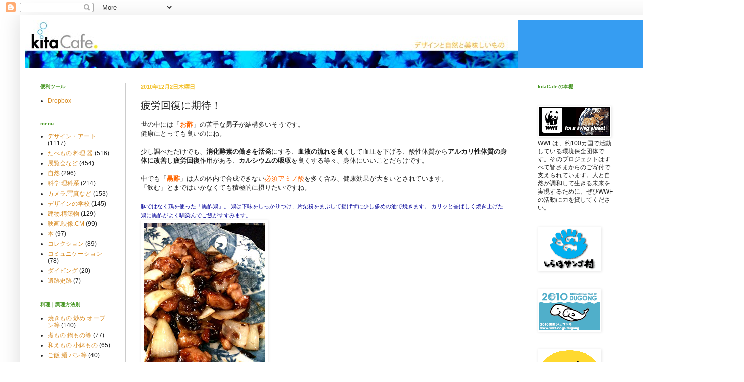

--- FILE ---
content_type: text/html; charset=UTF-8
request_url: http://kitacafe.studio-kitazaki.com/2010/12/blog-post_02.html
body_size: 15783
content:
<!DOCTYPE html>
<html class='v2' dir='ltr' lang='ja'>
<head>
<link href='https://www.blogger.com/static/v1/widgets/4128112664-css_bundle_v2.css' rel='stylesheet' type='text/css'/>
<meta content='width=1100' name='viewport'/>
<meta content='text/html; charset=UTF-8' http-equiv='Content-Type'/>
<meta content='blogger' name='generator'/>
<link href='http://kitacafe.studio-kitazaki.com/favicon.ico' rel='icon' type='image/x-icon'/>
<link href='http://kitacafe.studio-kitazaki.com/2010/12/blog-post_02.html' rel='canonical'/>
<link rel="alternate" type="application/atom+xml" title="kitaCafe デザインと自然と美味しいもの - Atom" href="http://kitacafe.studio-kitazaki.com/feeds/posts/default" />
<link rel="alternate" type="application/rss+xml" title="kitaCafe デザインと自然と美味しいもの - RSS" href="http://kitacafe.studio-kitazaki.com/feeds/posts/default?alt=rss" />
<link rel="service.post" type="application/atom+xml" title="kitaCafe デザインと自然と美味しいもの - Atom" href="https://www.blogger.com/feeds/27384200977041860/posts/default" />

<link rel="alternate" type="application/atom+xml" title="kitaCafe デザインと自然と美味しいもの - Atom" href="http://kitacafe.studio-kitazaki.com/feeds/3953134760440604511/comments/default" />
<!--Can't find substitution for tag [blog.ieCssRetrofitLinks]-->
<link href='https://blogger.googleusercontent.com/img/b/R29vZ2xl/AVvXsEhd7nZXyOyePhlaJMiSITMulAH5kUzW8q37x1uPTwqKOnQ0m6ZZ8gXJ8nlxWfMD6Zpzgt79cGeLdEPmsBm48FI3QPEDdzsyLAtaVP_5NPv6BjMttzZ2-V5yp0YqqAtE23_1AFsZjd0igWw/s320/%25E9%25BB%2592%25E9%2585%25A2%25E9%25B6%258F.jpg' rel='image_src'/>
<meta content='http://kitacafe.studio-kitazaki.com/2010/12/blog-post_02.html' property='og:url'/>
<meta content='疲労回復に期待！' property='og:title'/>
<meta content='世の中には「 お酢 」の苦手な 男子 が結構多いそうです。 健康にとっても良いのにね。 少し調べただけでも、 消化酵素の働きを活発 にする、 血液の流れを良く して血圧を下げる、酸性体質から アルカリ性体質の身体に改善 し 疲労回復 作用がある、 カルシウムの吸収 を良くする等々...' property='og:description'/>
<meta content='https://blogger.googleusercontent.com/img/b/R29vZ2xl/AVvXsEhd7nZXyOyePhlaJMiSITMulAH5kUzW8q37x1uPTwqKOnQ0m6ZZ8gXJ8nlxWfMD6Zpzgt79cGeLdEPmsBm48FI3QPEDdzsyLAtaVP_5NPv6BjMttzZ2-V5yp0YqqAtE23_1AFsZjd0igWw/w1200-h630-p-k-no-nu/%25E9%25BB%2592%25E9%2585%25A2%25E9%25B6%258F.jpg' property='og:image'/>
<title>kitaCafe デザインと自然と美味しいもの: 疲労回復に期待&#65281;</title>
<style id='page-skin-1' type='text/css'><!--
/*
-----------------------------------------------
Blogger Template Style
Name:     Simple
Designer: Blogger
URL:      www.blogger.com
----------------------------------------------- */
/* Content
----------------------------------------------- */
body {
font: normal normal 12px Arial, Tahoma, Helvetica, FreeSans, sans-serif;
color: #222222;
background: #ffffff none repeat scroll top left;
padding: 0 40px 40px 40px;
}
html body .region-inner {
min-width: 0;
max-width: 100%;
width: auto;
}
h2 {
font-size: 22px;
}
a:link {
text-decoration:none;
color: #d88c24;
}
a:visited {
text-decoration:none;
color: #d88c24;
}
a:hover {
text-decoration:underline;
color: #ffffff;
}
.body-fauxcolumn-outer .fauxcolumn-inner {
background: transparent url(https://resources.blogblog.com/blogblog/data/1kt/simple/body_gradient_tile_light.png) repeat scroll top left;
_background-image: none;
}
.body-fauxcolumn-outer .cap-top {
position: absolute;
z-index: 1;
height: 400px;
width: 100%;
}
.body-fauxcolumn-outer .cap-top .cap-left {
width: 100%;
background: transparent url(https://resources.blogblog.com/blogblog/data/1kt/simple/gradients_light.png) repeat-x scroll top left;
_background-image: none;
}
.content-outer {
-moz-box-shadow: 0 0 40px rgba(0, 0, 0, .15);
-webkit-box-shadow: 0 0 5px rgba(0, 0, 0, .15);
-goog-ms-box-shadow: 0 0 10px #333333;
box-shadow: 0 0 40px rgba(0, 0, 0, .15);
margin-bottom: 1px;
}
.content-inner {
padding: 10px 10px;
}
.content-inner {
background-color: #ffffff;
}
/* Header
----------------------------------------------- */
.header-outer {
background: #369df2 none repeat-x scroll 0 -400px;
_background-image: none;
}
.Header h1 {
font: normal normal 60px Arial, Tahoma, Helvetica, FreeSans, sans-serif;
color: transparent;
text-shadow: -1px -1px 1px rgba(0, 0, 0, .2);
}
.Header h1 a {
color: transparent;
}
.Header .description {
font-size: 140%;
color: transparent;
}
.header-inner .Header .titlewrapper {
padding: 22px 30px;
}
.header-inner .Header .descriptionwrapper {
padding: 0 30px;
}
/* Tabs
----------------------------------------------- */
.tabs-inner .section:first-child {
border-top: 1px solid #cccccc;
}
.tabs-inner .section:first-child ul {
margin-top: -1px;
border-top: 1px solid #cccccc;
border-left: 0 solid #cccccc;
border-right: 0 solid #cccccc;
}
.tabs-inner .widget ul {
background: #f8f8f8 url(https://resources.blogblog.com/blogblog/data/1kt/simple/gradients_light.png) repeat-x scroll 0 -800px;
_background-image: none;
border-bottom: 1px solid #cccccc;
margin-top: 0;
margin-left: -30px;
margin-right: -30px;
}
.tabs-inner .widget li a {
display: inline-block;
padding: .6em 1em;
font: normal normal 14px Arial, Tahoma, Helvetica, FreeSans, sans-serif;
color: #a2a2a2;
border-left: 1px solid #ffffff;
border-right: 1px solid #cccccc;
}
.tabs-inner .widget li:first-child a {
border-left: none;
}
.tabs-inner .widget li.selected a, .tabs-inner .widget li a:hover {
color: #000000;
background-color: #f2f2f2;
text-decoration: none;
}
/* Columns
----------------------------------------------- */
.main-outer {
border-top: 0 solid #cccccc;
}
.fauxcolumn-left-outer .fauxcolumn-inner {
border-right: 1px solid #cccccc;
}
.fauxcolumn-right-outer .fauxcolumn-inner {
border-left: 1px solid #cccccc;
}
/* Headings
----------------------------------------------- */
div.widget > h2,
div.widget h2.title {
margin: 0 0 1em 0;
font: normal bold 10px Arial, Tahoma, Helvetica, FreeSans, sans-serif;;
color: #479623;
}
/* Widgets
----------------------------------------------- */
.widget .zippy {
color: #f2c12e;
text-shadow: 2px 2px 1px rgba(0, 0, 0, .1);
}
.widget .popular-posts ul {
list-style: none;
}
/* Posts
----------------------------------------------- */
h2.date-header {
font: normal bold 11px Arial, Tahoma, Helvetica, FreeSans, sans-serif;
}
.date-header span {
background-color: transparent;
color: #f2c12e;
padding: inherit;
letter-spacing: inherit;
margin: inherit;
}
.main-inner {
padding-top: 30px;
padding-bottom: 30px;
}
.main-inner .column-center-inner {
padding: 0 15px;
}
.main-inner .column-center-inner .section {
margin: 0 15px;
}
.post {
margin: 0 0 25px 0;
}
h3.post-title, .comments h4 {
font: normal normal 20px Arial, Tahoma, Helvetica, FreeSans, sans-serif;
margin: .75em 0 0;
}
.post-body {
font-size: 110%;
line-height: 1.4;
position: relative;
}
.post-body img, .post-body .tr-caption-container, .Profile img, .Image img,
.BlogList .item-thumbnail img {
padding: 2px;
background: transparent;
border: 1px solid transparent;
-moz-box-shadow: 1px 1px 5px rgba(0, 0, 0, .1);
-webkit-box-shadow: 1px 1px 5px rgba(0, 0, 0, .1);
box-shadow: 1px 1px 5px rgba(0, 0, 0, .1);
}
.post-body img, .post-body .tr-caption-container {
padding: 5px;
}
.post-body .tr-caption-container {
color: #38761d;
}
.post-body .tr-caption-container img {
padding: 0;
background: transparent;
border: none;
-moz-box-shadow: 0 0 0 rgba(0, 0, 0, .1);
-webkit-box-shadow: 0 0 0 rgba(0, 0, 0, .1);
box-shadow: 0 0 0 rgba(0, 0, 0, .1);
}
.post-header {
margin: 0 0 1.5em;
line-height: 1.6;
font-size: 90%;
}
.post-footer {
margin: 20px -2px 0;
padding: 5px 10px;
color: #6aa84f;
background-color: #f0e8cc;
border-bottom: 1px solid #ffffff;
line-height: 1.6;
font-size: 90%;
}
#comments .comment-author {
padding-top: 1.5em;
border-top: 1px solid #cccccc;
background-position: 0 1.5em;
}
#comments .comment-author:first-child {
padding-top: 0;
border-top: none;
}
.avatar-image-container {
margin: .2em 0 0;
}
#comments .avatar-image-container img {
border: 1px solid transparent;
}
/* Comments
----------------------------------------------- */
.comments .comments-content .icon.blog-author {
background-repeat: no-repeat;
background-image: url([data-uri]);
}
.comments .comments-content .loadmore a {
border-top: 1px solid #f2c12e;
border-bottom: 1px solid #f2c12e;
}
.comments .comment-thread.inline-thread {
background-color: #f0e8cc;
}
.comments .continue {
border-top: 2px solid #f2c12e;
}
/* Accents
---------------------------------------------- */
.section-columns td.columns-cell {
border-left: 1px solid #cccccc;
}
.blog-pager {
background: transparent none no-repeat scroll top center;
}
.blog-pager-older-link, .home-link,
.blog-pager-newer-link {
background-color: #ffffff;
padding: 5px;
}
.footer-outer {
border-top: 0 dashed #bbbbbb;
}
/* Mobile
----------------------------------------------- */
body.mobile  {
background-size: auto;
}
.mobile .body-fauxcolumn-outer {
background: transparent none repeat scroll top left;
}
.mobile .body-fauxcolumn-outer .cap-top {
background-size: 100% auto;
}
.mobile .content-outer {
-webkit-box-shadow: 0 0 3px rgba(0, 0, 0, .15);
box-shadow: 0 0 3px rgba(0, 0, 0, .15);
}
.mobile .tabs-inner .widget ul {
margin-left: 0;
margin-right: 0;
}
.mobile .post {
margin: 0;
}
.mobile .main-inner .column-center-inner .section {
margin: 0;
}
.mobile .date-header span {
padding: 0.1em 10px;
margin: 0 -10px;
}
.mobile h3.post-title {
margin: 0;
}
.mobile .blog-pager {
background: transparent none no-repeat scroll top center;
}
.mobile .footer-outer {
border-top: none;
}
.mobile .main-inner, .mobile .footer-inner {
background-color: #ffffff;
}
.mobile-index-contents {
color: #222222;
}
.mobile-link-button {
background-color: #d88c24;
}
.mobile-link-button a:link, .mobile-link-button a:visited {
color: #ffffff;
}
.mobile .tabs-inner .section:first-child {
border-top: none;
}
.mobile .tabs-inner .PageList .widget-content {
background-color: #f2f2f2;
color: #000000;
border-top: 1px solid #cccccc;
border-bottom: 1px solid #cccccc;
}
.mobile .tabs-inner .PageList .widget-content .pagelist-arrow {
border-left: 1px solid #cccccc;
}

--></style>
<style id='template-skin-1' type='text/css'><!--
body {
min-width: 1400px;
}
.content-outer, .content-fauxcolumn-outer, .region-inner {
min-width: 1400px;
max-width: 1400px;
_width: 1400px;
}
.main-inner .columns {
padding-left: 200px;
padding-right: 390px;
}
.main-inner .fauxcolumn-center-outer {
left: 200px;
right: 390px;
/* IE6 does not respect left and right together */
_width: expression(this.parentNode.offsetWidth -
parseInt("200px") -
parseInt("390px") + 'px');
}
.main-inner .fauxcolumn-left-outer {
width: 200px;
}
.main-inner .fauxcolumn-right-outer {
width: 390px;
}
.main-inner .column-left-outer {
width: 200px;
right: 100%;
margin-left: -200px;
}
.main-inner .column-right-outer {
width: 390px;
margin-right: -390px;
}
#layout {
min-width: 0;
}
#layout .content-outer {
min-width: 0;
width: 800px;
}
#layout .region-inner {
min-width: 0;
width: auto;
}
body#layout div.add_widget {
padding: 8px;
}
body#layout div.add_widget a {
margin-left: 32px;
}
--></style>
<link href='https://www.blogger.com/dyn-css/authorization.css?targetBlogID=27384200977041860&amp;zx=79d61520-f6fc-4bf2-a584-51eb95a93ee0' media='none' onload='if(media!=&#39;all&#39;)media=&#39;all&#39;' rel='stylesheet'/><noscript><link href='https://www.blogger.com/dyn-css/authorization.css?targetBlogID=27384200977041860&amp;zx=79d61520-f6fc-4bf2-a584-51eb95a93ee0' rel='stylesheet'/></noscript>
<meta name='google-adsense-platform-account' content='ca-host-pub-1556223355139109'/>
<meta name='google-adsense-platform-domain' content='blogspot.com'/>

<!-- data-ad-client=ca-pub-9051383106333126 -->

</head>
<body class='loading variant-pale'>
<div class='navbar section' id='navbar' name='Navbar'><div class='widget Navbar' data-version='1' id='Navbar1'><script type="text/javascript">
    function setAttributeOnload(object, attribute, val) {
      if(window.addEventListener) {
        window.addEventListener('load',
          function(){ object[attribute] = val; }, false);
      } else {
        window.attachEvent('onload', function(){ object[attribute] = val; });
      }
    }
  </script>
<div id="navbar-iframe-container"></div>
<script type="text/javascript" src="https://apis.google.com/js/platform.js"></script>
<script type="text/javascript">
      gapi.load("gapi.iframes:gapi.iframes.style.bubble", function() {
        if (gapi.iframes && gapi.iframes.getContext) {
          gapi.iframes.getContext().openChild({
              url: 'https://www.blogger.com/navbar/27384200977041860?po\x3d3953134760440604511\x26origin\x3dhttp://kitacafe.studio-kitazaki.com',
              where: document.getElementById("navbar-iframe-container"),
              id: "navbar-iframe"
          });
        }
      });
    </script><script type="text/javascript">
(function() {
var script = document.createElement('script');
script.type = 'text/javascript';
script.src = '//pagead2.googlesyndication.com/pagead/js/google_top_exp.js';
var head = document.getElementsByTagName('head')[0];
if (head) {
head.appendChild(script);
}})();
</script>
</div></div>
<div class='body-fauxcolumns'>
<div class='fauxcolumn-outer body-fauxcolumn-outer'>
<div class='cap-top'>
<div class='cap-left'></div>
<div class='cap-right'></div>
</div>
<div class='fauxborder-left'>
<div class='fauxborder-right'></div>
<div class='fauxcolumn-inner'>
</div>
</div>
<div class='cap-bottom'>
<div class='cap-left'></div>
<div class='cap-right'></div>
</div>
</div>
</div>
<div class='content'>
<div class='content-fauxcolumns'>
<div class='fauxcolumn-outer content-fauxcolumn-outer'>
<div class='cap-top'>
<div class='cap-left'></div>
<div class='cap-right'></div>
</div>
<div class='fauxborder-left'>
<div class='fauxborder-right'></div>
<div class='fauxcolumn-inner'>
</div>
</div>
<div class='cap-bottom'>
<div class='cap-left'></div>
<div class='cap-right'></div>
</div>
</div>
</div>
<div class='content-outer'>
<div class='content-cap-top cap-top'>
<div class='cap-left'></div>
<div class='cap-right'></div>
</div>
<div class='fauxborder-left content-fauxborder-left'>
<div class='fauxborder-right content-fauxborder-right'></div>
<div class='content-inner'>
<header>
<div class='header-outer'>
<div class='header-cap-top cap-top'>
<div class='cap-left'></div>
<div class='cap-right'></div>
</div>
<div class='fauxborder-left header-fauxborder-left'>
<div class='fauxborder-right header-fauxborder-right'></div>
<div class='region-inner header-inner'>
<div class='header section' id='header' name='ヘッダー'><div class='widget Header' data-version='1' id='Header1'>
<div id='header-inner'>
<a href='http://kitacafe.studio-kitazaki.com/' style='display: block'>
<img alt='kitaCafe デザインと自然と美味しいもの' height='95px; ' id='Header1_headerimg' src='https://blogger.googleusercontent.com/img/b/R29vZ2xl/AVvXsEj99EVivb60NI6FwmO7ijhB-62_lgeoyWvctb2OPsIPqHN8psYG9nLBBrj-l5XFMMP_TacfBbxyhP-R8L3V9RzPirbwVFxYCZYrQzOAO4c2l9jWed7wQvQjp_ivtPyqB0CFco5pIRg1sKo/s1600-r/coral_logoF980.jpg' style='display: block' width='980px; '/>
</a>
</div>
</div></div>
</div>
</div>
<div class='header-cap-bottom cap-bottom'>
<div class='cap-left'></div>
<div class='cap-right'></div>
</div>
</div>
</header>
<div class='tabs-outer'>
<div class='tabs-cap-top cap-top'>
<div class='cap-left'></div>
<div class='cap-right'></div>
</div>
<div class='fauxborder-left tabs-fauxborder-left'>
<div class='fauxborder-right tabs-fauxborder-right'></div>
<div class='region-inner tabs-inner'>
<div class='tabs no-items section' id='crosscol' name='Cross-Column'></div>
<div class='tabs no-items section' id='crosscol-overflow' name='Cross-Column 2'></div>
</div>
</div>
<div class='tabs-cap-bottom cap-bottom'>
<div class='cap-left'></div>
<div class='cap-right'></div>
</div>
</div>
<div class='main-outer'>
<div class='main-cap-top cap-top'>
<div class='cap-left'></div>
<div class='cap-right'></div>
</div>
<div class='fauxborder-left main-fauxborder-left'>
<div class='fauxborder-right main-fauxborder-right'></div>
<div class='region-inner main-inner'>
<div class='columns fauxcolumns'>
<div class='fauxcolumn-outer fauxcolumn-center-outer'>
<div class='cap-top'>
<div class='cap-left'></div>
<div class='cap-right'></div>
</div>
<div class='fauxborder-left'>
<div class='fauxborder-right'></div>
<div class='fauxcolumn-inner'>
</div>
</div>
<div class='cap-bottom'>
<div class='cap-left'></div>
<div class='cap-right'></div>
</div>
</div>
<div class='fauxcolumn-outer fauxcolumn-left-outer'>
<div class='cap-top'>
<div class='cap-left'></div>
<div class='cap-right'></div>
</div>
<div class='fauxborder-left'>
<div class='fauxborder-right'></div>
<div class='fauxcolumn-inner'>
</div>
</div>
<div class='cap-bottom'>
<div class='cap-left'></div>
<div class='cap-right'></div>
</div>
</div>
<div class='fauxcolumn-outer fauxcolumn-right-outer'>
<div class='cap-top'>
<div class='cap-left'></div>
<div class='cap-right'></div>
</div>
<div class='fauxborder-left'>
<div class='fauxborder-right'></div>
<div class='fauxcolumn-inner'>
</div>
</div>
<div class='cap-bottom'>
<div class='cap-left'></div>
<div class='cap-right'></div>
</div>
</div>
<!-- corrects IE6 width calculation -->
<div class='columns-inner'>
<div class='column-center-outer'>
<div class='column-center-inner'>
<div class='main section' id='main' name='メイン'><div class='widget Blog' data-version='1' id='Blog1'>
<div class='blog-posts hfeed'>

          <div class="date-outer">
        
<h2 class='date-header'><span>2010年12月2日木曜日</span></h2>

          <div class="date-posts">
        
<div class='post-outer'>
<div class='post hentry uncustomized-post-template' itemprop='blogPost' itemscope='itemscope' itemtype='http://schema.org/BlogPosting'>
<meta content='https://blogger.googleusercontent.com/img/b/R29vZ2xl/AVvXsEhd7nZXyOyePhlaJMiSITMulAH5kUzW8q37x1uPTwqKOnQ0m6ZZ8gXJ8nlxWfMD6Zpzgt79cGeLdEPmsBm48FI3QPEDdzsyLAtaVP_5NPv6BjMttzZ2-V5yp0YqqAtE23_1AFsZjd0igWw/s320/%25E9%25BB%2592%25E9%2585%25A2%25E9%25B6%258F.jpg' itemprop='image_url'/>
<meta content='27384200977041860' itemprop='blogId'/>
<meta content='3953134760440604511' itemprop='postId'/>
<a name='3953134760440604511'></a>
<h3 class='post-title entry-title' itemprop='name'>
疲労回復に期待&#65281;
</h3>
<div class='post-header'>
<div class='post-header-line-1'></div>
</div>
<div class='post-body entry-content' id='post-body-3953134760440604511' itemprop='description articleBody'>
世の中には&#12300;<span style="color: rgb(255, 102, 0); font-weight: bold;">お酢</span>&#12301;の苦手な<span style="font-weight: bold;">男子</span>が結構多いそうです&#12290;<br />健康にとっても良いのにね&#12290;<br /><br />少し調べただけでも&#12289;<span style="font-weight: bold;">消化酵素の働きを活発</span>にする&#12289;<span style="font-weight: bold;">血液の流れを良く</span>して血圧を下げる&#12289;酸性体質から<span style="font-weight: bold;">アルカリ性体質の身体に改善</span>し<span style="font-weight: bold;">疲労回復</span>作用がある&#12289;<span style="font-weight: bold;">カルシウムの吸収</span>を良くする等々&#12289;身体にいいことだらけです&#12290;<br /><br />中でも&#12300;<span style="font-weight: bold; color: rgb(255, 102, 0);">黒酢</span>&#12301;は人の体内で合成できない<span style="color: rgb(255, 102, 0);">必須アミノ酸</span>を多く含み&#12289;健康効果が大きいとされています&#12290;<br />&#12300;飲む&#12301;とまではいかなくても積極的に摂りたいですね&#12290;<br /><br /><span style="font-size:85%;"><span style="color: rgb(0, 0, 153);">豚ではなく鶏を使った&#12300;黒酢鶏&#12301;&#12290;</span> <span style="color: rgb(0, 0, 153);">鶏は下味をしっかりつけ&#12289;片栗粉をまぶして揚げずに少し多めの油で焼きます&#12290;</span> <span style="color: rgb(0, 0, 153);">カリッと香ばしく焼き上げた鶏に黒酢がよく馴染んでご飯がすすみます&#12290;</span></span><br /><a href="https://blogger.googleusercontent.com/img/b/R29vZ2xl/AVvXsEhd7nZXyOyePhlaJMiSITMulAH5kUzW8q37x1uPTwqKOnQ0m6ZZ8gXJ8nlxWfMD6Zpzgt79cGeLdEPmsBm48FI3QPEDdzsyLAtaVP_5NPv6BjMttzZ2-V5yp0YqqAtE23_1AFsZjd0igWw/s1600/%25E9%25BB%2592%25E9%2585%25A2%25E9%25B6%258F.jpg" onblur="try {parent.deselectBloggerImageGracefully();} catch(e) {}"><img alt="" border="0" id="BLOGGER_PHOTO_ID_5546079613430554498" src="https://blogger.googleusercontent.com/img/b/R29vZ2xl/AVvXsEhd7nZXyOyePhlaJMiSITMulAH5kUzW8q37x1uPTwqKOnQ0m6ZZ8gXJ8nlxWfMD6Zpzgt79cGeLdEPmsBm48FI3QPEDdzsyLAtaVP_5NPv6BjMttzZ2-V5yp0YqqAtE23_1AFsZjd0igWw/s320/%25E9%25BB%2592%25E9%2585%25A2%25E9%25B6%258F.jpg" style="float: left; margin: 0pt 10px 10px 0pt; cursor: pointer; width: 241px; height: 320px;" /></a>
<div style='clear: both;'></div>
</div>
<div class='post-footer'>
<div class='post-footer-line post-footer-line-1'>
<span class='post-author vcard'>
</span>
<span class='post-timestamp'>
時刻:
<meta content='http://kitacafe.studio-kitazaki.com/2010/12/blog-post_02.html' itemprop='url'/>
<a class='timestamp-link' href='http://kitacafe.studio-kitazaki.com/2010/12/blog-post_02.html' rel='bookmark' title='permanent link'><abbr class='published' itemprop='datePublished' title='2010-12-02T22:39:00+09:00'>22:39</abbr></a>
</span>
<span class='post-comment-link'>
</span>
<span class='post-icons'>
<span class='item-control blog-admin pid-409287192'>
<a href='https://www.blogger.com/post-edit.g?blogID=27384200977041860&postID=3953134760440604511&from=pencil' title='投稿を編集'>
<img alt='' class='icon-action' height='18' src='https://resources.blogblog.com/img/icon18_edit_allbkg.gif' width='18'/>
</a>
</span>
</span>
<div class='post-share-buttons goog-inline-block'>
<a class='goog-inline-block share-button sb-email' href='https://www.blogger.com/share-post.g?blogID=27384200977041860&postID=3953134760440604511&target=email' target='_blank' title='メールで送信'><span class='share-button-link-text'>メールで送信</span></a><a class='goog-inline-block share-button sb-blog' href='https://www.blogger.com/share-post.g?blogID=27384200977041860&postID=3953134760440604511&target=blog' onclick='window.open(this.href, "_blank", "height=270,width=475"); return false;' target='_blank' title='BlogThis!'><span class='share-button-link-text'>BlogThis!</span></a><a class='goog-inline-block share-button sb-twitter' href='https://www.blogger.com/share-post.g?blogID=27384200977041860&postID=3953134760440604511&target=twitter' target='_blank' title='X で共有'><span class='share-button-link-text'>X で共有</span></a><a class='goog-inline-block share-button sb-facebook' href='https://www.blogger.com/share-post.g?blogID=27384200977041860&postID=3953134760440604511&target=facebook' onclick='window.open(this.href, "_blank", "height=430,width=640"); return false;' target='_blank' title='Facebook で共有する'><span class='share-button-link-text'>Facebook で共有する</span></a><a class='goog-inline-block share-button sb-pinterest' href='https://www.blogger.com/share-post.g?blogID=27384200977041860&postID=3953134760440604511&target=pinterest' target='_blank' title='Pinterest に共有'><span class='share-button-link-text'>Pinterest に共有</span></a>
</div>
</div>
<div class='post-footer-line post-footer-line-2'>
<span class='post-labels'>
ラベル:
<a href='http://kitacafe.studio-kitazaki.com/search/label/%E3%81%9F%E3%81%B9%E3%82%82%E3%81%AE.%E6%96%99%E7%90%86.%E5%99%A8' rel='tag'>たべもの.料理.器</a>,
<a href='http://kitacafe.studio-kitazaki.com/search/label/%E7%84%BC%E3%81%8D%E3%82%82%E3%81%AE.%E7%82%92%E3%82%81.%E3%82%AA%E3%83%BC%E3%83%96%E3%83%B3%E7%AD%89' rel='tag'>焼きもの.炒め.オーブン等</a>,
<a href='http://kitacafe.studio-kitazaki.com/search/label/%E8%82%89%E9%A1%9E' rel='tag'>肉類</a>
</span>
</div>
<div class='post-footer-line post-footer-line-3'>
<span class='post-location'>
</span>
</div>
</div>
</div>
<div class='comments' id='comments'>
<a name='comments'></a>
<h4>0 件のコメント:</h4>
<div id='Blog1_comments-block-wrapper'>
<dl class='avatar-comment-indent' id='comments-block'>
</dl>
</div>
<p class='comment-footer'>
<a href='https://www.blogger.com/comment/fullpage/post/27384200977041860/3953134760440604511' onclick='javascript:window.open(this.href, "bloggerPopup", "toolbar=0,location=0,statusbar=1,menubar=0,scrollbars=yes,width=640,height=500"); return false;'>コメントを投稿</a>
</p>
</div>
</div>

        </div></div>
      
</div>
<div class='blog-pager' id='blog-pager'>
<span id='blog-pager-newer-link'>
<a class='blog-pager-newer-link' href='http://kitacafe.studio-kitazaki.com/2010/12/blog-post_03.html' id='Blog1_blog-pager-newer-link' title='次の投稿'>次の投稿</a>
</span>
<span id='blog-pager-older-link'>
<a class='blog-pager-older-link' href='http://kitacafe.studio-kitazaki.com/2010/12/blog-post.html' id='Blog1_blog-pager-older-link' title='前の投稿'>前の投稿</a>
</span>
<a class='home-link' href='http://kitacafe.studio-kitazaki.com/'>ホーム</a>
</div>
<div class='clear'></div>
<div class='post-feeds'>
<div class='feed-links'>
登録:
<a class='feed-link' href='http://kitacafe.studio-kitazaki.com/feeds/3953134760440604511/comments/default' target='_blank' type='application/atom+xml'>コメントの投稿 (Atom)</a>
</div>
</div>
</div></div>
</div>
</div>
<div class='column-left-outer'>
<div class='column-left-inner'>
<aside>
<div class='sidebar section' id='sidebar-left-1'><div class='widget LinkList' data-version='1' id='LinkList1'>
<h2>便利ツール</h2>
<div class='widget-content'>
<ul>
<li><a href='https://www.dropbox.com/referrals/NTMxMzMyOTA2OQ?src=global9'>Dropbox</a></li>
</ul>
<div class='clear'></div>
</div>
</div><div class='widget Label' data-version='1' id='Label1'>
<h2>menu</h2>
<div class='widget-content list-label-widget-content'>
<ul>
<li>
<a dir='ltr' href='http://kitacafe.studio-kitazaki.com/search/label/%E3%83%87%E3%82%B6%E3%82%A4%E3%83%B3%E3%83%BB%E3%82%A2%E3%83%BC%E3%83%88'>デザイン&#12539;アート</a>
<span dir='ltr'>(1117)</span>
</li>
<li>
<a dir='ltr' href='http://kitacafe.studio-kitazaki.com/search/label/%E3%81%9F%E3%81%B9%E3%82%82%E3%81%AE.%E6%96%99%E7%90%86.%E5%99%A8'>たべもの.料理.器</a>
<span dir='ltr'>(516)</span>
</li>
<li>
<a dir='ltr' href='http://kitacafe.studio-kitazaki.com/search/label/%E5%B1%95%E8%A6%A7%E4%BC%9A%E3%81%AA%E3%81%A9'>展覧会など</a>
<span dir='ltr'>(454)</span>
</li>
<li>
<a dir='ltr' href='http://kitacafe.studio-kitazaki.com/search/label/%E8%87%AA%E7%84%B6'>自然</a>
<span dir='ltr'>(296)</span>
</li>
<li>
<a dir='ltr' href='http://kitacafe.studio-kitazaki.com/search/label/%E7%A7%91%E5%AD%A6.%E7%90%86%E7%A7%91%E7%B3%BB'>科学.理科系</a>
<span dir='ltr'>(214)</span>
</li>
<li>
<a dir='ltr' href='http://kitacafe.studio-kitazaki.com/search/label/%E3%82%AB%E3%83%A1%E3%83%A9.%E5%86%99%E7%9C%9F%E3%81%AA%E3%81%A9'>カメラ.写真など</a>
<span dir='ltr'>(153)</span>
</li>
<li>
<a dir='ltr' href='http://kitacafe.studio-kitazaki.com/search/label/%E3%83%87%E3%82%B6%E3%82%A4%E3%83%B3%E3%81%AE%E5%AD%A6%E6%A0%A1'>デザインの学校</a>
<span dir='ltr'>(145)</span>
</li>
<li>
<a dir='ltr' href='http://kitacafe.studio-kitazaki.com/search/label/%E5%BB%BA%E7%89%A9.%E6%A7%8B%E7%AF%89%E7%89%A9'>建物.構築物</a>
<span dir='ltr'>(129)</span>
</li>
<li>
<a dir='ltr' href='http://kitacafe.studio-kitazaki.com/search/label/%E6%98%A0%E7%94%BB.%E6%98%A0%E5%83%8F.CM'>映画.映像.CM</a>
<span dir='ltr'>(99)</span>
</li>
<li>
<a dir='ltr' href='http://kitacafe.studio-kitazaki.com/search/label/%E6%9C%AC'>本</a>
<span dir='ltr'>(97)</span>
</li>
<li>
<a dir='ltr' href='http://kitacafe.studio-kitazaki.com/search/label/%E3%82%B3%E3%83%AC%E3%82%AF%E3%82%B7%E3%83%A7%E3%83%B3'>コレクション</a>
<span dir='ltr'>(89)</span>
</li>
<li>
<a dir='ltr' href='http://kitacafe.studio-kitazaki.com/search/label/%E3%82%B3%E3%83%9F%E3%83%A5%E3%83%8B%E3%82%B1%E3%83%BC%E3%82%B7%E3%83%A7%E3%83%B3'>コミュニケーション</a>
<span dir='ltr'>(78)</span>
</li>
<li>
<a dir='ltr' href='http://kitacafe.studio-kitazaki.com/search/label/%E3%83%80%E3%82%A4%E3%83%93%E3%83%B3%E3%82%B0'>ダイビング</a>
<span dir='ltr'>(20)</span>
</li>
<li>
<a dir='ltr' href='http://kitacafe.studio-kitazaki.com/search/label/%E9%81%BA%E8%B7%A1%E5%8F%B2%E8%B7%A1'>遺跡史跡</a>
<span dir='ltr'>(7)</span>
</li>
</ul>
<div class='clear'></div>
</div>
</div><div class='widget Label' data-version='1' id='Label3'>
<h2>料理&#65372;調理方法別</h2>
<div class='widget-content list-label-widget-content'>
<ul>
<li>
<a dir='ltr' href='http://kitacafe.studio-kitazaki.com/search/label/%E7%84%BC%E3%81%8D%E3%82%82%E3%81%AE.%E7%82%92%E3%82%81.%E3%82%AA%E3%83%BC%E3%83%96%E3%83%B3%E7%AD%89'>焼きもの.炒め.オーブン等</a>
<span dir='ltr'>(140)</span>
</li>
<li>
<a dir='ltr' href='http://kitacafe.studio-kitazaki.com/search/label/%E7%85%AE%E3%82%82%E3%81%AE.%E9%8D%8B%E3%82%82%E3%81%AE%E7%AD%89'>煮もの.鍋もの等</a>
<span dir='ltr'>(77)</span>
</li>
<li>
<a dir='ltr' href='http://kitacafe.studio-kitazaki.com/search/label/%E5%92%8C%E3%81%88%E3%82%82%E3%81%AE.%E5%B0%8F%E9%89%A2%E3%82%82%E3%81%AE'>和えもの.小鉢もの</a>
<span dir='ltr'>(65)</span>
</li>
<li>
<a dir='ltr' href='http://kitacafe.studio-kitazaki.com/search/label/%E3%81%94%E9%A3%AF.%E9%BA%BA.%E3%83%91%E3%83%B3%E7%AD%89'>ご飯.麺.パン等</a>
<span dir='ltr'>(40)</span>
</li>
<li>
<a dir='ltr' href='http://kitacafe.studio-kitazaki.com/search/label/%E8%92%B8%E3%81%97%E3%82%82%E3%81%AE.%E8%92%B8%E3%81%97%E7%84%BC%E3%81%8D'>蒸しもの.蒸し焼き</a>
<span dir='ltr'>(32)</span>
</li>
<li>
<a dir='ltr' href='http://kitacafe.studio-kitazaki.com/search/label/%E9%85%A2%E3%81%AE%E3%82%82%E3%81%AE.%E3%83%9E%E3%83%AA%E3%83%8D'>酢のもの.マリネ</a>
<span dir='ltr'>(26)</span>
</li>
<li>
<a dir='ltr' href='http://kitacafe.studio-kitazaki.com/search/label/%E6%B1%81%E3%82%82%E3%81%AE.%E3%82%B9%E3%83%BC%E3%83%97'>汁もの.スープ</a>
<span dir='ltr'>(23)</span>
</li>
<li>
<a dir='ltr' href='http://kitacafe.studio-kitazaki.com/search/label/%E9%85%92.%E8%8C%B6.%E9%A3%B2%E3%81%BF%E7%89%A9%E7%AD%89'>酒.茶.飲み物等</a>
<span dir='ltr'>(23)</span>
</li>
<li>
<a dir='ltr' href='http://kitacafe.studio-kitazaki.com/search/label/%E3%82%B5%E3%83%A9%E3%83%80'>サラダ</a>
<span dir='ltr'>(21)</span>
</li>
<li>
<a dir='ltr' href='http://kitacafe.studio-kitazaki.com/search/label/%E3%83%91%E3%83%BC%E3%83%86%E3%82%A3%E3%83%BC.%E3%81%8A%E7%A5%9D%E3%81%84%E6%96%99%E7%90%86'>パーティー.お祝い料理</a>
<span dir='ltr'>(14)</span>
</li>
<li>
<a dir='ltr' href='http://kitacafe.studio-kitazaki.com/search/label/%E5%88%BA%E8%BA%AB.%E3%82%AB%E3%83%AB%E3%83%91%E3%83%83%E3%83%81%E3%83%A7%E7%AD%89'>刺身.カルパッチョ等</a>
<span dir='ltr'>(13)</span>
</li>
</ul>
<div class='clear'></div>
</div>
</div><div class='widget Label' data-version='1' id='Label2'>
<h2>料理&#65372;食材別</h2>
<div class='widget-content list-label-widget-content'>
<ul>
<li>
<a dir='ltr' href='http://kitacafe.studio-kitazaki.com/search/label/%E8%91%89%E8%8F%9C'>葉菜</a>
<span dir='ltr'>(161)</span>
</li>
<li>
<a dir='ltr' href='http://kitacafe.studio-kitazaki.com/search/label/%E6%A0%B9%E8%8F%9C'>根菜</a>
<span dir='ltr'>(155)</span>
</li>
<li>
<a dir='ltr' href='http://kitacafe.studio-kitazaki.com/search/label/%E6%9E%9C%E8%8F%9C'>果菜</a>
<span dir='ltr'>(141)</span>
</li>
<li>
<a dir='ltr' href='http://kitacafe.studio-kitazaki.com/search/label/%E9%AD%9A%E4%BB%8B%E9%A1%9E'>魚介類</a>
<span dir='ltr'>(129)</span>
</li>
<li>
<a dir='ltr' href='http://kitacafe.studio-kitazaki.com/search/label/%E8%82%89%E9%A1%9E'>肉類</a>
<span dir='ltr'>(108)</span>
</li>
<li>
<a dir='ltr' href='http://kitacafe.studio-kitazaki.com/search/label/%E3%81%8D%E3%81%AE%E3%81%93%E9%A1%9E'>きのこ類</a>
<span dir='ltr'>(104)</span>
</li>
<li>
<a dir='ltr' href='http://kitacafe.studio-kitazaki.com/search/label/%E8%B1%86%E8%85%90.%E8%B1%86%E4%B9%B3%E7%AD%89'>豆腐.豆乳等</a>
<span dir='ltr'>(53)</span>
</li>
<li>
<a dir='ltr' href='http://kitacafe.studio-kitazaki.com/search/label/%E5%8D%B5'>卵</a>
<span dir='ltr'>(18)</span>
</li>
</ul>
<div class='clear'></div>
</div>
</div><div class='widget BlogArchive' data-version='1' id='BlogArchive1'>
<h2>Blog Archive</h2>
<div class='widget-content'>
<div id='ArchiveList'>
<div id='BlogArchive1_ArchiveList'>
<ul class='hierarchy'>
<li class='archivedate collapsed'>
<a class='toggle' href='javascript:void(0)'>
<span class='zippy'>

        &#9658;&#160;
      
</span>
</a>
<a class='post-count-link' href='http://kitacafe.studio-kitazaki.com/2018/'>
2018
</a>
<span class='post-count' dir='ltr'>(1)</span>
<ul class='hierarchy'>
<li class='archivedate collapsed'>
<a class='toggle' href='javascript:void(0)'>
<span class='zippy'>

        &#9658;&#160;
      
</span>
</a>
<a class='post-count-link' href='http://kitacafe.studio-kitazaki.com/2018/06/'>
6月
</a>
<span class='post-count' dir='ltr'>(1)</span>
</li>
</ul>
</li>
</ul>
<ul class='hierarchy'>
<li class='archivedate collapsed'>
<a class='toggle' href='javascript:void(0)'>
<span class='zippy'>

        &#9658;&#160;
      
</span>
</a>
<a class='post-count-link' href='http://kitacafe.studio-kitazaki.com/2017/'>
2017
</a>
<span class='post-count' dir='ltr'>(17)</span>
<ul class='hierarchy'>
<li class='archivedate collapsed'>
<a class='toggle' href='javascript:void(0)'>
<span class='zippy'>

        &#9658;&#160;
      
</span>
</a>
<a class='post-count-link' href='http://kitacafe.studio-kitazaki.com/2017/06/'>
6月
</a>
<span class='post-count' dir='ltr'>(2)</span>
</li>
</ul>
<ul class='hierarchy'>
<li class='archivedate collapsed'>
<a class='toggle' href='javascript:void(0)'>
<span class='zippy'>

        &#9658;&#160;
      
</span>
</a>
<a class='post-count-link' href='http://kitacafe.studio-kitazaki.com/2017/05/'>
5月
</a>
<span class='post-count' dir='ltr'>(6)</span>
</li>
</ul>
<ul class='hierarchy'>
<li class='archivedate collapsed'>
<a class='toggle' href='javascript:void(0)'>
<span class='zippy'>

        &#9658;&#160;
      
</span>
</a>
<a class='post-count-link' href='http://kitacafe.studio-kitazaki.com/2017/04/'>
4月
</a>
<span class='post-count' dir='ltr'>(3)</span>
</li>
</ul>
<ul class='hierarchy'>
<li class='archivedate collapsed'>
<a class='toggle' href='javascript:void(0)'>
<span class='zippy'>

        &#9658;&#160;
      
</span>
</a>
<a class='post-count-link' href='http://kitacafe.studio-kitazaki.com/2017/03/'>
3月
</a>
<span class='post-count' dir='ltr'>(6)</span>
</li>
</ul>
</li>
</ul>
<ul class='hierarchy'>
<li class='archivedate collapsed'>
<a class='toggle' href='javascript:void(0)'>
<span class='zippy'>

        &#9658;&#160;
      
</span>
</a>
<a class='post-count-link' href='http://kitacafe.studio-kitazaki.com/2016/'>
2016
</a>
<span class='post-count' dir='ltr'>(89)</span>
<ul class='hierarchy'>
<li class='archivedate collapsed'>
<a class='toggle' href='javascript:void(0)'>
<span class='zippy'>

        &#9658;&#160;
      
</span>
</a>
<a class='post-count-link' href='http://kitacafe.studio-kitazaki.com/2016/11/'>
11月
</a>
<span class='post-count' dir='ltr'>(1)</span>
</li>
</ul>
<ul class='hierarchy'>
<li class='archivedate collapsed'>
<a class='toggle' href='javascript:void(0)'>
<span class='zippy'>

        &#9658;&#160;
      
</span>
</a>
<a class='post-count-link' href='http://kitacafe.studio-kitazaki.com/2016/10/'>
10月
</a>
<span class='post-count' dir='ltr'>(4)</span>
</li>
</ul>
<ul class='hierarchy'>
<li class='archivedate collapsed'>
<a class='toggle' href='javascript:void(0)'>
<span class='zippy'>

        &#9658;&#160;
      
</span>
</a>
<a class='post-count-link' href='http://kitacafe.studio-kitazaki.com/2016/09/'>
9月
</a>
<span class='post-count' dir='ltr'>(2)</span>
</li>
</ul>
<ul class='hierarchy'>
<li class='archivedate collapsed'>
<a class='toggle' href='javascript:void(0)'>
<span class='zippy'>

        &#9658;&#160;
      
</span>
</a>
<a class='post-count-link' href='http://kitacafe.studio-kitazaki.com/2016/08/'>
8月
</a>
<span class='post-count' dir='ltr'>(15)</span>
</li>
</ul>
<ul class='hierarchy'>
<li class='archivedate collapsed'>
<a class='toggle' href='javascript:void(0)'>
<span class='zippy'>

        &#9658;&#160;
      
</span>
</a>
<a class='post-count-link' href='http://kitacafe.studio-kitazaki.com/2016/07/'>
7月
</a>
<span class='post-count' dir='ltr'>(14)</span>
</li>
</ul>
<ul class='hierarchy'>
<li class='archivedate collapsed'>
<a class='toggle' href='javascript:void(0)'>
<span class='zippy'>

        &#9658;&#160;
      
</span>
</a>
<a class='post-count-link' href='http://kitacafe.studio-kitazaki.com/2016/06/'>
6月
</a>
<span class='post-count' dir='ltr'>(13)</span>
</li>
</ul>
<ul class='hierarchy'>
<li class='archivedate collapsed'>
<a class='toggle' href='javascript:void(0)'>
<span class='zippy'>

        &#9658;&#160;
      
</span>
</a>
<a class='post-count-link' href='http://kitacafe.studio-kitazaki.com/2016/05/'>
5月
</a>
<span class='post-count' dir='ltr'>(16)</span>
</li>
</ul>
<ul class='hierarchy'>
<li class='archivedate collapsed'>
<a class='toggle' href='javascript:void(0)'>
<span class='zippy'>

        &#9658;&#160;
      
</span>
</a>
<a class='post-count-link' href='http://kitacafe.studio-kitazaki.com/2016/04/'>
4月
</a>
<span class='post-count' dir='ltr'>(15)</span>
</li>
</ul>
<ul class='hierarchy'>
<li class='archivedate collapsed'>
<a class='toggle' href='javascript:void(0)'>
<span class='zippy'>

        &#9658;&#160;
      
</span>
</a>
<a class='post-count-link' href='http://kitacafe.studio-kitazaki.com/2016/03/'>
3月
</a>
<span class='post-count' dir='ltr'>(9)</span>
</li>
</ul>
</li>
</ul>
<ul class='hierarchy'>
<li class='archivedate collapsed'>
<a class='toggle' href='javascript:void(0)'>
<span class='zippy'>

        &#9658;&#160;
      
</span>
</a>
<a class='post-count-link' href='http://kitacafe.studio-kitazaki.com/2015/'>
2015
</a>
<span class='post-count' dir='ltr'>(126)</span>
<ul class='hierarchy'>
<li class='archivedate collapsed'>
<a class='toggle' href='javascript:void(0)'>
<span class='zippy'>

        &#9658;&#160;
      
</span>
</a>
<a class='post-count-link' href='http://kitacafe.studio-kitazaki.com/2015/12/'>
12月
</a>
<span class='post-count' dir='ltr'>(3)</span>
</li>
</ul>
<ul class='hierarchy'>
<li class='archivedate collapsed'>
<a class='toggle' href='javascript:void(0)'>
<span class='zippy'>

        &#9658;&#160;
      
</span>
</a>
<a class='post-count-link' href='http://kitacafe.studio-kitazaki.com/2015/11/'>
11月
</a>
<span class='post-count' dir='ltr'>(7)</span>
</li>
</ul>
<ul class='hierarchy'>
<li class='archivedate collapsed'>
<a class='toggle' href='javascript:void(0)'>
<span class='zippy'>

        &#9658;&#160;
      
</span>
</a>
<a class='post-count-link' href='http://kitacafe.studio-kitazaki.com/2015/10/'>
10月
</a>
<span class='post-count' dir='ltr'>(5)</span>
</li>
</ul>
<ul class='hierarchy'>
<li class='archivedate collapsed'>
<a class='toggle' href='javascript:void(0)'>
<span class='zippy'>

        &#9658;&#160;
      
</span>
</a>
<a class='post-count-link' href='http://kitacafe.studio-kitazaki.com/2015/09/'>
9月
</a>
<span class='post-count' dir='ltr'>(7)</span>
</li>
</ul>
<ul class='hierarchy'>
<li class='archivedate collapsed'>
<a class='toggle' href='javascript:void(0)'>
<span class='zippy'>

        &#9658;&#160;
      
</span>
</a>
<a class='post-count-link' href='http://kitacafe.studio-kitazaki.com/2015/08/'>
8月
</a>
<span class='post-count' dir='ltr'>(7)</span>
</li>
</ul>
<ul class='hierarchy'>
<li class='archivedate collapsed'>
<a class='toggle' href='javascript:void(0)'>
<span class='zippy'>

        &#9658;&#160;
      
</span>
</a>
<a class='post-count-link' href='http://kitacafe.studio-kitazaki.com/2015/07/'>
7月
</a>
<span class='post-count' dir='ltr'>(11)</span>
</li>
</ul>
<ul class='hierarchy'>
<li class='archivedate collapsed'>
<a class='toggle' href='javascript:void(0)'>
<span class='zippy'>

        &#9658;&#160;
      
</span>
</a>
<a class='post-count-link' href='http://kitacafe.studio-kitazaki.com/2015/06/'>
6月
</a>
<span class='post-count' dir='ltr'>(2)</span>
</li>
</ul>
<ul class='hierarchy'>
<li class='archivedate collapsed'>
<a class='toggle' href='javascript:void(0)'>
<span class='zippy'>

        &#9658;&#160;
      
</span>
</a>
<a class='post-count-link' href='http://kitacafe.studio-kitazaki.com/2015/05/'>
5月
</a>
<span class='post-count' dir='ltr'>(9)</span>
</li>
</ul>
<ul class='hierarchy'>
<li class='archivedate collapsed'>
<a class='toggle' href='javascript:void(0)'>
<span class='zippy'>

        &#9658;&#160;
      
</span>
</a>
<a class='post-count-link' href='http://kitacafe.studio-kitazaki.com/2015/04/'>
4月
</a>
<span class='post-count' dir='ltr'>(21)</span>
</li>
</ul>
<ul class='hierarchy'>
<li class='archivedate collapsed'>
<a class='toggle' href='javascript:void(0)'>
<span class='zippy'>

        &#9658;&#160;
      
</span>
</a>
<a class='post-count-link' href='http://kitacafe.studio-kitazaki.com/2015/03/'>
3月
</a>
<span class='post-count' dir='ltr'>(30)</span>
</li>
</ul>
<ul class='hierarchy'>
<li class='archivedate collapsed'>
<a class='toggle' href='javascript:void(0)'>
<span class='zippy'>

        &#9658;&#160;
      
</span>
</a>
<a class='post-count-link' href='http://kitacafe.studio-kitazaki.com/2015/02/'>
2月
</a>
<span class='post-count' dir='ltr'>(11)</span>
</li>
</ul>
<ul class='hierarchy'>
<li class='archivedate collapsed'>
<a class='toggle' href='javascript:void(0)'>
<span class='zippy'>

        &#9658;&#160;
      
</span>
</a>
<a class='post-count-link' href='http://kitacafe.studio-kitazaki.com/2015/01/'>
1月
</a>
<span class='post-count' dir='ltr'>(13)</span>
</li>
</ul>
</li>
</ul>
<ul class='hierarchy'>
<li class='archivedate collapsed'>
<a class='toggle' href='javascript:void(0)'>
<span class='zippy'>

        &#9658;&#160;
      
</span>
</a>
<a class='post-count-link' href='http://kitacafe.studio-kitazaki.com/2014/'>
2014
</a>
<span class='post-count' dir='ltr'>(335)</span>
<ul class='hierarchy'>
<li class='archivedate collapsed'>
<a class='toggle' href='javascript:void(0)'>
<span class='zippy'>

        &#9658;&#160;
      
</span>
</a>
<a class='post-count-link' href='http://kitacafe.studio-kitazaki.com/2014/12/'>
12月
</a>
<span class='post-count' dir='ltr'>(15)</span>
</li>
</ul>
<ul class='hierarchy'>
<li class='archivedate collapsed'>
<a class='toggle' href='javascript:void(0)'>
<span class='zippy'>

        &#9658;&#160;
      
</span>
</a>
<a class='post-count-link' href='http://kitacafe.studio-kitazaki.com/2014/11/'>
11月
</a>
<span class='post-count' dir='ltr'>(16)</span>
</li>
</ul>
<ul class='hierarchy'>
<li class='archivedate collapsed'>
<a class='toggle' href='javascript:void(0)'>
<span class='zippy'>

        &#9658;&#160;
      
</span>
</a>
<a class='post-count-link' href='http://kitacafe.studio-kitazaki.com/2014/10/'>
10月
</a>
<span class='post-count' dir='ltr'>(31)</span>
</li>
</ul>
<ul class='hierarchy'>
<li class='archivedate collapsed'>
<a class='toggle' href='javascript:void(0)'>
<span class='zippy'>

        &#9658;&#160;
      
</span>
</a>
<a class='post-count-link' href='http://kitacafe.studio-kitazaki.com/2014/09/'>
9月
</a>
<span class='post-count' dir='ltr'>(30)</span>
</li>
</ul>
<ul class='hierarchy'>
<li class='archivedate collapsed'>
<a class='toggle' href='javascript:void(0)'>
<span class='zippy'>

        &#9658;&#160;
      
</span>
</a>
<a class='post-count-link' href='http://kitacafe.studio-kitazaki.com/2014/08/'>
8月
</a>
<span class='post-count' dir='ltr'>(31)</span>
</li>
</ul>
<ul class='hierarchy'>
<li class='archivedate collapsed'>
<a class='toggle' href='javascript:void(0)'>
<span class='zippy'>

        &#9658;&#160;
      
</span>
</a>
<a class='post-count-link' href='http://kitacafe.studio-kitazaki.com/2014/07/'>
7月
</a>
<span class='post-count' dir='ltr'>(31)</span>
</li>
</ul>
<ul class='hierarchy'>
<li class='archivedate collapsed'>
<a class='toggle' href='javascript:void(0)'>
<span class='zippy'>

        &#9658;&#160;
      
</span>
</a>
<a class='post-count-link' href='http://kitacafe.studio-kitazaki.com/2014/06/'>
6月
</a>
<span class='post-count' dir='ltr'>(30)</span>
</li>
</ul>
<ul class='hierarchy'>
<li class='archivedate collapsed'>
<a class='toggle' href='javascript:void(0)'>
<span class='zippy'>

        &#9658;&#160;
      
</span>
</a>
<a class='post-count-link' href='http://kitacafe.studio-kitazaki.com/2014/05/'>
5月
</a>
<span class='post-count' dir='ltr'>(31)</span>
</li>
</ul>
<ul class='hierarchy'>
<li class='archivedate collapsed'>
<a class='toggle' href='javascript:void(0)'>
<span class='zippy'>

        &#9658;&#160;
      
</span>
</a>
<a class='post-count-link' href='http://kitacafe.studio-kitazaki.com/2014/04/'>
4月
</a>
<span class='post-count' dir='ltr'>(30)</span>
</li>
</ul>
<ul class='hierarchy'>
<li class='archivedate collapsed'>
<a class='toggle' href='javascript:void(0)'>
<span class='zippy'>

        &#9658;&#160;
      
</span>
</a>
<a class='post-count-link' href='http://kitacafe.studio-kitazaki.com/2014/03/'>
3月
</a>
<span class='post-count' dir='ltr'>(31)</span>
</li>
</ul>
<ul class='hierarchy'>
<li class='archivedate collapsed'>
<a class='toggle' href='javascript:void(0)'>
<span class='zippy'>

        &#9658;&#160;
      
</span>
</a>
<a class='post-count-link' href='http://kitacafe.studio-kitazaki.com/2014/02/'>
2月
</a>
<span class='post-count' dir='ltr'>(28)</span>
</li>
</ul>
<ul class='hierarchy'>
<li class='archivedate collapsed'>
<a class='toggle' href='javascript:void(0)'>
<span class='zippy'>

        &#9658;&#160;
      
</span>
</a>
<a class='post-count-link' href='http://kitacafe.studio-kitazaki.com/2014/01/'>
1月
</a>
<span class='post-count' dir='ltr'>(31)</span>
</li>
</ul>
</li>
</ul>
<ul class='hierarchy'>
<li class='archivedate collapsed'>
<a class='toggle' href='javascript:void(0)'>
<span class='zippy'>

        &#9658;&#160;
      
</span>
</a>
<a class='post-count-link' href='http://kitacafe.studio-kitazaki.com/2013/'>
2013
</a>
<span class='post-count' dir='ltr'>(366)</span>
<ul class='hierarchy'>
<li class='archivedate collapsed'>
<a class='toggle' href='javascript:void(0)'>
<span class='zippy'>

        &#9658;&#160;
      
</span>
</a>
<a class='post-count-link' href='http://kitacafe.studio-kitazaki.com/2013/12/'>
12月
</a>
<span class='post-count' dir='ltr'>(31)</span>
</li>
</ul>
<ul class='hierarchy'>
<li class='archivedate collapsed'>
<a class='toggle' href='javascript:void(0)'>
<span class='zippy'>

        &#9658;&#160;
      
</span>
</a>
<a class='post-count-link' href='http://kitacafe.studio-kitazaki.com/2013/11/'>
11月
</a>
<span class='post-count' dir='ltr'>(30)</span>
</li>
</ul>
<ul class='hierarchy'>
<li class='archivedate collapsed'>
<a class='toggle' href='javascript:void(0)'>
<span class='zippy'>

        &#9658;&#160;
      
</span>
</a>
<a class='post-count-link' href='http://kitacafe.studio-kitazaki.com/2013/10/'>
10月
</a>
<span class='post-count' dir='ltr'>(31)</span>
</li>
</ul>
<ul class='hierarchy'>
<li class='archivedate collapsed'>
<a class='toggle' href='javascript:void(0)'>
<span class='zippy'>

        &#9658;&#160;
      
</span>
</a>
<a class='post-count-link' href='http://kitacafe.studio-kitazaki.com/2013/09/'>
9月
</a>
<span class='post-count' dir='ltr'>(30)</span>
</li>
</ul>
<ul class='hierarchy'>
<li class='archivedate collapsed'>
<a class='toggle' href='javascript:void(0)'>
<span class='zippy'>

        &#9658;&#160;
      
</span>
</a>
<a class='post-count-link' href='http://kitacafe.studio-kitazaki.com/2013/08/'>
8月
</a>
<span class='post-count' dir='ltr'>(31)</span>
</li>
</ul>
<ul class='hierarchy'>
<li class='archivedate collapsed'>
<a class='toggle' href='javascript:void(0)'>
<span class='zippy'>

        &#9658;&#160;
      
</span>
</a>
<a class='post-count-link' href='http://kitacafe.studio-kitazaki.com/2013/07/'>
7月
</a>
<span class='post-count' dir='ltr'>(31)</span>
</li>
</ul>
<ul class='hierarchy'>
<li class='archivedate collapsed'>
<a class='toggle' href='javascript:void(0)'>
<span class='zippy'>

        &#9658;&#160;
      
</span>
</a>
<a class='post-count-link' href='http://kitacafe.studio-kitazaki.com/2013/06/'>
6月
</a>
<span class='post-count' dir='ltr'>(31)</span>
</li>
</ul>
<ul class='hierarchy'>
<li class='archivedate collapsed'>
<a class='toggle' href='javascript:void(0)'>
<span class='zippy'>

        &#9658;&#160;
      
</span>
</a>
<a class='post-count-link' href='http://kitacafe.studio-kitazaki.com/2013/05/'>
5月
</a>
<span class='post-count' dir='ltr'>(31)</span>
</li>
</ul>
<ul class='hierarchy'>
<li class='archivedate collapsed'>
<a class='toggle' href='javascript:void(0)'>
<span class='zippy'>

        &#9658;&#160;
      
</span>
</a>
<a class='post-count-link' href='http://kitacafe.studio-kitazaki.com/2013/04/'>
4月
</a>
<span class='post-count' dir='ltr'>(30)</span>
</li>
</ul>
<ul class='hierarchy'>
<li class='archivedate collapsed'>
<a class='toggle' href='javascript:void(0)'>
<span class='zippy'>

        &#9658;&#160;
      
</span>
</a>
<a class='post-count-link' href='http://kitacafe.studio-kitazaki.com/2013/03/'>
3月
</a>
<span class='post-count' dir='ltr'>(31)</span>
</li>
</ul>
<ul class='hierarchy'>
<li class='archivedate collapsed'>
<a class='toggle' href='javascript:void(0)'>
<span class='zippy'>

        &#9658;&#160;
      
</span>
</a>
<a class='post-count-link' href='http://kitacafe.studio-kitazaki.com/2013/02/'>
2月
</a>
<span class='post-count' dir='ltr'>(28)</span>
</li>
</ul>
<ul class='hierarchy'>
<li class='archivedate collapsed'>
<a class='toggle' href='javascript:void(0)'>
<span class='zippy'>

        &#9658;&#160;
      
</span>
</a>
<a class='post-count-link' href='http://kitacafe.studio-kitazaki.com/2013/01/'>
1月
</a>
<span class='post-count' dir='ltr'>(31)</span>
</li>
</ul>
</li>
</ul>
<ul class='hierarchy'>
<li class='archivedate collapsed'>
<a class='toggle' href='javascript:void(0)'>
<span class='zippy'>

        &#9658;&#160;
      
</span>
</a>
<a class='post-count-link' href='http://kitacafe.studio-kitazaki.com/2012/'>
2012
</a>
<span class='post-count' dir='ltr'>(367)</span>
<ul class='hierarchy'>
<li class='archivedate collapsed'>
<a class='toggle' href='javascript:void(0)'>
<span class='zippy'>

        &#9658;&#160;
      
</span>
</a>
<a class='post-count-link' href='http://kitacafe.studio-kitazaki.com/2012/12/'>
12月
</a>
<span class='post-count' dir='ltr'>(31)</span>
</li>
</ul>
<ul class='hierarchy'>
<li class='archivedate collapsed'>
<a class='toggle' href='javascript:void(0)'>
<span class='zippy'>

        &#9658;&#160;
      
</span>
</a>
<a class='post-count-link' href='http://kitacafe.studio-kitazaki.com/2012/11/'>
11月
</a>
<span class='post-count' dir='ltr'>(30)</span>
</li>
</ul>
<ul class='hierarchy'>
<li class='archivedate collapsed'>
<a class='toggle' href='javascript:void(0)'>
<span class='zippy'>

        &#9658;&#160;
      
</span>
</a>
<a class='post-count-link' href='http://kitacafe.studio-kitazaki.com/2012/10/'>
10月
</a>
<span class='post-count' dir='ltr'>(31)</span>
</li>
</ul>
<ul class='hierarchy'>
<li class='archivedate collapsed'>
<a class='toggle' href='javascript:void(0)'>
<span class='zippy'>

        &#9658;&#160;
      
</span>
</a>
<a class='post-count-link' href='http://kitacafe.studio-kitazaki.com/2012/09/'>
9月
</a>
<span class='post-count' dir='ltr'>(30)</span>
</li>
</ul>
<ul class='hierarchy'>
<li class='archivedate collapsed'>
<a class='toggle' href='javascript:void(0)'>
<span class='zippy'>

        &#9658;&#160;
      
</span>
</a>
<a class='post-count-link' href='http://kitacafe.studio-kitazaki.com/2012/08/'>
8月
</a>
<span class='post-count' dir='ltr'>(31)</span>
</li>
</ul>
<ul class='hierarchy'>
<li class='archivedate collapsed'>
<a class='toggle' href='javascript:void(0)'>
<span class='zippy'>

        &#9658;&#160;
      
</span>
</a>
<a class='post-count-link' href='http://kitacafe.studio-kitazaki.com/2012/07/'>
7月
</a>
<span class='post-count' dir='ltr'>(31)</span>
</li>
</ul>
<ul class='hierarchy'>
<li class='archivedate collapsed'>
<a class='toggle' href='javascript:void(0)'>
<span class='zippy'>

        &#9658;&#160;
      
</span>
</a>
<a class='post-count-link' href='http://kitacafe.studio-kitazaki.com/2012/06/'>
6月
</a>
<span class='post-count' dir='ltr'>(31)</span>
</li>
</ul>
<ul class='hierarchy'>
<li class='archivedate collapsed'>
<a class='toggle' href='javascript:void(0)'>
<span class='zippy'>

        &#9658;&#160;
      
</span>
</a>
<a class='post-count-link' href='http://kitacafe.studio-kitazaki.com/2012/05/'>
5月
</a>
<span class='post-count' dir='ltr'>(31)</span>
</li>
</ul>
<ul class='hierarchy'>
<li class='archivedate collapsed'>
<a class='toggle' href='javascript:void(0)'>
<span class='zippy'>

        &#9658;&#160;
      
</span>
</a>
<a class='post-count-link' href='http://kitacafe.studio-kitazaki.com/2012/04/'>
4月
</a>
<span class='post-count' dir='ltr'>(30)</span>
</li>
</ul>
<ul class='hierarchy'>
<li class='archivedate collapsed'>
<a class='toggle' href='javascript:void(0)'>
<span class='zippy'>

        &#9658;&#160;
      
</span>
</a>
<a class='post-count-link' href='http://kitacafe.studio-kitazaki.com/2012/03/'>
3月
</a>
<span class='post-count' dir='ltr'>(31)</span>
</li>
</ul>
<ul class='hierarchy'>
<li class='archivedate collapsed'>
<a class='toggle' href='javascript:void(0)'>
<span class='zippy'>

        &#9658;&#160;
      
</span>
</a>
<a class='post-count-link' href='http://kitacafe.studio-kitazaki.com/2012/02/'>
2月
</a>
<span class='post-count' dir='ltr'>(29)</span>
</li>
</ul>
<ul class='hierarchy'>
<li class='archivedate collapsed'>
<a class='toggle' href='javascript:void(0)'>
<span class='zippy'>

        &#9658;&#160;
      
</span>
</a>
<a class='post-count-link' href='http://kitacafe.studio-kitazaki.com/2012/01/'>
1月
</a>
<span class='post-count' dir='ltr'>(31)</span>
</li>
</ul>
</li>
</ul>
<ul class='hierarchy'>
<li class='archivedate collapsed'>
<a class='toggle' href='javascript:void(0)'>
<span class='zippy'>

        &#9658;&#160;
      
</span>
</a>
<a class='post-count-link' href='http://kitacafe.studio-kitazaki.com/2011/'>
2011
</a>
<span class='post-count' dir='ltr'>(369)</span>
<ul class='hierarchy'>
<li class='archivedate collapsed'>
<a class='toggle' href='javascript:void(0)'>
<span class='zippy'>

        &#9658;&#160;
      
</span>
</a>
<a class='post-count-link' href='http://kitacafe.studio-kitazaki.com/2011/12/'>
12月
</a>
<span class='post-count' dir='ltr'>(33)</span>
</li>
</ul>
<ul class='hierarchy'>
<li class='archivedate collapsed'>
<a class='toggle' href='javascript:void(0)'>
<span class='zippy'>

        &#9658;&#160;
      
</span>
</a>
<a class='post-count-link' href='http://kitacafe.studio-kitazaki.com/2011/11/'>
11月
</a>
<span class='post-count' dir='ltr'>(30)</span>
</li>
</ul>
<ul class='hierarchy'>
<li class='archivedate collapsed'>
<a class='toggle' href='javascript:void(0)'>
<span class='zippy'>

        &#9658;&#160;
      
</span>
</a>
<a class='post-count-link' href='http://kitacafe.studio-kitazaki.com/2011/10/'>
10月
</a>
<span class='post-count' dir='ltr'>(31)</span>
</li>
</ul>
<ul class='hierarchy'>
<li class='archivedate collapsed'>
<a class='toggle' href='javascript:void(0)'>
<span class='zippy'>

        &#9658;&#160;
      
</span>
</a>
<a class='post-count-link' href='http://kitacafe.studio-kitazaki.com/2011/09/'>
9月
</a>
<span class='post-count' dir='ltr'>(30)</span>
</li>
</ul>
<ul class='hierarchy'>
<li class='archivedate collapsed'>
<a class='toggle' href='javascript:void(0)'>
<span class='zippy'>

        &#9658;&#160;
      
</span>
</a>
<a class='post-count-link' href='http://kitacafe.studio-kitazaki.com/2011/08/'>
8月
</a>
<span class='post-count' dir='ltr'>(31)</span>
</li>
</ul>
<ul class='hierarchy'>
<li class='archivedate collapsed'>
<a class='toggle' href='javascript:void(0)'>
<span class='zippy'>

        &#9658;&#160;
      
</span>
</a>
<a class='post-count-link' href='http://kitacafe.studio-kitazaki.com/2011/07/'>
7月
</a>
<span class='post-count' dir='ltr'>(32)</span>
</li>
</ul>
<ul class='hierarchy'>
<li class='archivedate collapsed'>
<a class='toggle' href='javascript:void(0)'>
<span class='zippy'>

        &#9658;&#160;
      
</span>
</a>
<a class='post-count-link' href='http://kitacafe.studio-kitazaki.com/2011/06/'>
6月
</a>
<span class='post-count' dir='ltr'>(31)</span>
</li>
</ul>
<ul class='hierarchy'>
<li class='archivedate collapsed'>
<a class='toggle' href='javascript:void(0)'>
<span class='zippy'>

        &#9658;&#160;
      
</span>
</a>
<a class='post-count-link' href='http://kitacafe.studio-kitazaki.com/2011/05/'>
5月
</a>
<span class='post-count' dir='ltr'>(31)</span>
</li>
</ul>
<ul class='hierarchy'>
<li class='archivedate collapsed'>
<a class='toggle' href='javascript:void(0)'>
<span class='zippy'>

        &#9658;&#160;
      
</span>
</a>
<a class='post-count-link' href='http://kitacafe.studio-kitazaki.com/2011/04/'>
4月
</a>
<span class='post-count' dir='ltr'>(30)</span>
</li>
</ul>
<ul class='hierarchy'>
<li class='archivedate collapsed'>
<a class='toggle' href='javascript:void(0)'>
<span class='zippy'>

        &#9658;&#160;
      
</span>
</a>
<a class='post-count-link' href='http://kitacafe.studio-kitazaki.com/2011/03/'>
3月
</a>
<span class='post-count' dir='ltr'>(31)</span>
</li>
</ul>
<ul class='hierarchy'>
<li class='archivedate collapsed'>
<a class='toggle' href='javascript:void(0)'>
<span class='zippy'>

        &#9658;&#160;
      
</span>
</a>
<a class='post-count-link' href='http://kitacafe.studio-kitazaki.com/2011/02/'>
2月
</a>
<span class='post-count' dir='ltr'>(28)</span>
</li>
</ul>
<ul class='hierarchy'>
<li class='archivedate collapsed'>
<a class='toggle' href='javascript:void(0)'>
<span class='zippy'>

        &#9658;&#160;
      
</span>
</a>
<a class='post-count-link' href='http://kitacafe.studio-kitazaki.com/2011/01/'>
1月
</a>
<span class='post-count' dir='ltr'>(31)</span>
</li>
</ul>
</li>
</ul>
<ul class='hierarchy'>
<li class='archivedate expanded'>
<a class='toggle' href='javascript:void(0)'>
<span class='zippy toggle-open'>

        &#9660;&#160;
      
</span>
</a>
<a class='post-count-link' href='http://kitacafe.studio-kitazaki.com/2010/'>
2010
</a>
<span class='post-count' dir='ltr'>(160)</span>
<ul class='hierarchy'>
<li class='archivedate expanded'>
<a class='toggle' href='javascript:void(0)'>
<span class='zippy toggle-open'>

        &#9660;&#160;
      
</span>
</a>
<a class='post-count-link' href='http://kitacafe.studio-kitazaki.com/2010/12/'>
12月
</a>
<span class='post-count' dir='ltr'>(31)</span>
<ul class='posts'>
<li><a href='http://kitacafe.studio-kitazaki.com/2010/12/201010.html'>2010年勝手に選んだこの展覧会がスゴイ&#65281;ベスト10発表</a></li>
<li><a href='http://kitacafe.studio-kitazaki.com/2010/12/2010_30.html'>2010展覧会を振り返る４</a></li>
<li><a href='http://kitacafe.studio-kitazaki.com/2010/12/2010_29.html'>2010展覧会を振り返る３</a></li>
<li><a href='http://kitacafe.studio-kitazaki.com/2010/12/2010_28.html'>2010展覧会を振り返る２</a></li>
<li><a href='http://kitacafe.studio-kitazaki.com/2010/12/2010_27.html'>2010展覧会を振り返る１</a></li>
<li><a href='http://kitacafe.studio-kitazaki.com/2010/12/2010.html'>2010を振り返り</a></li>
<li><a href='http://kitacafe.studio-kitazaki.com/2010/12/blog-post_25.html'>伝統の重さ&#65311;</a></li>
<li><a href='http://kitacafe.studio-kitazaki.com/2010/12/blog-post_24.html'>色いろいろ</a></li>
<li><a href='http://kitacafe.studio-kitazaki.com/2010/12/blog-post_23.html'>分散の必要性</a></li>
<li><a href='http://kitacafe.studio-kitazaki.com/2010/12/blog-post_22.html'>ああ驚いた</a></li>
<li><a href='http://kitacafe.studio-kitazaki.com/2010/12/blog-post_21.html'>セットでお得</a></li>
<li><a href='http://kitacafe.studio-kitazaki.com/2010/12/blog-post_20.html'>借り物のお献立</a></li>
<li><a href='http://kitacafe.studio-kitazaki.com/2010/12/blog-post_19.html'>大当たり</a></li>
<li><a href='http://kitacafe.studio-kitazaki.com/2010/12/blog-post_18.html'>立体的な思考</a></li>
<li><a href='http://kitacafe.studio-kitazaki.com/2010/12/blog-post_17.html'>がんばり過ぎない</a></li>
<li><a href='http://kitacafe.studio-kitazaki.com/2010/12/blog-post_16.html'>夢に向って&#65281;&#65281;</a></li>
<li><a href='http://kitacafe.studio-kitazaki.com/2010/12/blog-post_15.html'>淡くても</a></li>
<li><a href='http://kitacafe.studio-kitazaki.com/2010/12/%E9%AA%A8%E3%81%AB%E6%83%B9%E3%81%8B%E3%82%8C%E3%82%8B.html'>骨に惹かれる</a></li>
<li><a href='http://kitacafe.studio-kitazaki.com/2010/12/blog-post_2352.html'>アール&#12539;デコの時間</a></li>
<li><a href='http://kitacafe.studio-kitazaki.com/2010/12/blog-post_13.html'>緑色バージョンも欲しい</a></li>
<li><a href='http://kitacafe.studio-kitazaki.com/2010/12/blog-post_11.html'>青の顔料</a></li>
<li><a href='http://kitacafe.studio-kitazaki.com/2010/12/blog-post_10.html'>冬休みの宿題&#65311;</a></li>
<li><a href='http://kitacafe.studio-kitazaki.com/2010/12/blog-post_09.html'>寒さには蓮根</a></li>
<li><a href='http://kitacafe.studio-kitazaki.com/2010/12/blog-post_08.html'>モノへの愛着</a></li>
<li><a href='http://kitacafe.studio-kitazaki.com/2010/12/blog-post_07.html'>免疫力を上げなきゃ</a></li>
<li><a href='http://kitacafe.studio-kitazaki.com/2010/12/blog-post_06.html'>樹形とイルミネーション</a></li>
<li><a href='http://kitacafe.studio-kitazaki.com/2010/12/blog-post_05.html'>ミネラルその２</a></li>
<li><a href='http://kitacafe.studio-kitazaki.com/2010/12/blog-post_04.html'>ミネラル</a></li>
<li><a href='http://kitacafe.studio-kitazaki.com/2010/12/blog-post_03.html'>強風の恵比寿</a></li>
<li><a href='http://kitacafe.studio-kitazaki.com/2010/12/blog-post_02.html'>疲労回復に期待&#65281;</a></li>
<li><a href='http://kitacafe.studio-kitazaki.com/2010/12/blog-post.html'>楽しみではあるが</a></li>
</ul>
</li>
</ul>
<ul class='hierarchy'>
<li class='archivedate collapsed'>
<a class='toggle' href='javascript:void(0)'>
<span class='zippy'>

        &#9658;&#160;
      
</span>
</a>
<a class='post-count-link' href='http://kitacafe.studio-kitazaki.com/2010/11/'>
11月
</a>
<span class='post-count' dir='ltr'>(30)</span>
</li>
</ul>
<ul class='hierarchy'>
<li class='archivedate collapsed'>
<a class='toggle' href='javascript:void(0)'>
<span class='zippy'>

        &#9658;&#160;
      
</span>
</a>
<a class='post-count-link' href='http://kitacafe.studio-kitazaki.com/2010/10/'>
10月
</a>
<span class='post-count' dir='ltr'>(31)</span>
</li>
</ul>
<ul class='hierarchy'>
<li class='archivedate collapsed'>
<a class='toggle' href='javascript:void(0)'>
<span class='zippy'>

        &#9658;&#160;
      
</span>
</a>
<a class='post-count-link' href='http://kitacafe.studio-kitazaki.com/2010/09/'>
9月
</a>
<span class='post-count' dir='ltr'>(30)</span>
</li>
</ul>
<ul class='hierarchy'>
<li class='archivedate collapsed'>
<a class='toggle' href='javascript:void(0)'>
<span class='zippy'>

        &#9658;&#160;
      
</span>
</a>
<a class='post-count-link' href='http://kitacafe.studio-kitazaki.com/2010/08/'>
8月
</a>
<span class='post-count' dir='ltr'>(32)</span>
</li>
</ul>
<ul class='hierarchy'>
<li class='archivedate collapsed'>
<a class='toggle' href='javascript:void(0)'>
<span class='zippy'>

        &#9658;&#160;
      
</span>
</a>
<a class='post-count-link' href='http://kitacafe.studio-kitazaki.com/2010/07/'>
7月
</a>
<span class='post-count' dir='ltr'>(6)</span>
</li>
</ul>
</li>
</ul>
</div>
</div>
<div class='clear'></div>
</div>
</div><div class='widget BlogSearch' data-version='1' id='BlogSearch1'>
<h2 class='title'>kitaCafeの検索</h2>
<div class='widget-content'>
<div id='BlogSearch1_form'>
<form action='http://kitacafe.studio-kitazaki.com/search' class='gsc-search-box' target='_top'>
<table cellpadding='0' cellspacing='0' class='gsc-search-box'>
<tbody>
<tr>
<td class='gsc-input'>
<input autocomplete='off' class='gsc-input' name='q' size='10' title='search' type='text' value=''/>
</td>
<td class='gsc-search-button'>
<input class='gsc-search-button' title='search' type='submit' value='検索'/>
</td>
</tr>
</tbody>
</table>
</form>
</div>
</div>
<div class='clear'></div>
</div><div class='widget Profile' data-version='1' id='Profile1'>
<h2>Profile</h2>
<div class='widget-content'>
<a href='https://www.blogger.com/profile/04946761003632306712'><img alt='自分の写真' class='profile-img' height='80' src='//blogger.googleusercontent.com/img/b/R29vZ2xl/AVvXsEj0Fa94y3jb8oMXv3tZDzhp73wg2TN86gExi0TH_oTwm7VD_PrIAgBbkPnmgTMGoxoaQkG4NmT9Um1l_Aii2uKZiPhMGAhzdVgRLhDYrGQCd_zD7s-Jc7YsUpr3AJsPNw/s220/ヤマキチョウH.jpg' width='80'/></a>
<dl class='profile-datablock'>
<dt class='profile-data'>
<a class='profile-name-link g-profile' href='https://www.blogger.com/profile/04946761003632306712' rel='author' style='background-image: url(//www.blogger.com/img/logo-16.png);'>
KITA&#12290;
</a>
</dt>
<dd class='profile-textblock'>アート&#65295;デザイン&#65295;写真に関する興味をそのまま仕事にしています&#12290;</dd>
</dl>
<a class='profile-link' href='https://www.blogger.com/profile/04946761003632306712' rel='author'>詳細プロフィールを表示</a>
<div class='clear'></div>
</div>
</div><div class='widget HTML' data-version='1' id='HTML3'>
<h2 class='title'>kitaCafe PHOTO</h2>
<div class='widget-content'>
<embed type="application/x-shockwave-flash" src="http://picasaweb.google.com/s/c/bin/slideshow.swf" width="144" height="96" flashvars="host=picasaweb.google.com&hl=ja&feat=flashalbum&RGB=0x000000&feed=http%3A%2F%2Fpicasaweb.google.com%2Fdata%2Ffeed%2Fapi%2Fuser%2Fstudio.kitazaki%2Falbumid%2F5525111857274111057%3Falt%3Drss%26kind%3Dphoto%26authkey%3DGv1sRgCI-UuPGnqN76rgE%26hl%3Dja" pluginspage="http://www.macromedia.com/go/getflashplayer"></embed>
</div>
<div class='clear'></div>
</div></div>
</aside>
</div>
</div>
<div class='column-right-outer'>
<div class='column-right-inner'>
<aside>
<div class='sidebar section' id='sidebar-right-1'><div class='widget HTML' data-version='1' id='HTML4'>
<h2 class='title'>kitaCafeの本棚</h2>
<div class='widget-content'>
<script charset="utf-8" type="text/javascript" src="http://ws-fe.amazon-adsystem.com/widgets/q?rt=tf_mfw&ServiceVersion=20070822&MarketPlace=JP&ID=V20070822%2FJP%2Fkitacafe-22%2F8001%2Feb774447-adfe-4e32-85fd-ce8fae052270"> </script> <noscript><a rel="nofollow" href="http://ws-fe.amazon-adsystem.com/widgets/q?rt=tf_mfw&ServiceVersion=20070822&MarketPlace=JP&ID=V20070822%2FJP%2Fkitacafe-22%2F8001%2Feb774447-adfe-4e32-85fd-ce8fae052270&Operation=NoScript">Amazon.co.jp ウィジェット</a></noscript>
</div>
<div class='clear'></div>
</div></div>
<table border='0' cellpadding='0' cellspacing='0' class='section-columns columns-2'>
<tbody>
<tr>
<td class='first columns-cell'>
<div class='sidebar section' id='sidebar-right-2-1'><div class='widget Image' data-version='1' id='Image4'>
<div class='widget-content'>
<a href='http://www.wwf.or.jp'>
<img alt='' height='57' id='Image4_img' src='https://blogger.googleusercontent.com/img/b/R29vZ2xl/AVvXsEi1gS2JooUNFDLy871qcrpgQjm7JHS_gAguY9JizlZTa2IgzKllZVCvEeI6mqJbmAzUVnhJFrq3IuVGT2v8bTbwP9sfDEv9fY6F6G_kKD6ApRAIVdXSMWQB_Vej0yTLP_7AsOORyS6mifw/s1600/wwfbanner.gif' width='140'/>
</a>
<br/>
<span class='caption'>WWFは&#12289;約100カ国で活動している環境保全団体です&#12290;そのプロジェクトはすべて皆さまからのご寄付で支えられています&#12290;人と自然が調和して生きる未来を実現するために&#12289;ぜひWWFの活動に力を貸してください&#12290;</span>
</div>
<div class='clear'></div>
</div><div class='widget Image' data-version='1' id='Image5'>
<div class='widget-content'>
<a href='http://www.wwf.or.jp/shiraho/'>
<img alt='' height='83' id='Image5_img' src='https://blogger.googleusercontent.com/img/b/R29vZ2xl/AVvXsEjsso0sCiIQIbi39OzM9J-s0eH6ePwCxP-1BD5uKkRtWOXGUJ4aqmnIQ4gNoTkDf7_9jdDKsgwErw1_cm65nOp70RFopZshOUdGol29CNnQDMTCRnYOBPTCY33k4VUvMRKrSmtiFzGXRXg/s175/sango_120.gif' width='120'/>
</a>
<br/>
</div>
<div class='clear'></div>
</div><div class='widget Image' data-version='1' id='Image3'>
<div class='widget-content'>
<a href='http://www.wwf.or.jp/dugong/'>
<img alt='' height='80' id='Image3_img' src='https://blogger.googleusercontent.com/img/b/R29vZ2xl/AVvXsEjIJHaH9Z3cmupDfe3PYvs6ESAItwwLLgD0cDM0YUJiypWYI2-uNsUDD7pJ1Pww7B9Zg5N8ZGkBPGXLnePy1mtVy8UiFbKY3J2arEcmSDHSv3IogBOECp69o_CneXsFIqTr4OYtVYp4QNA/s175/dugong_japan_120.gif' width='120'/>
</a>
<br/>
</div>
<div class='clear'></div>
</div><div class='widget Image' data-version='1' id='Image1'>
<div class='widget-content'>
<a href='http://www.wbsj.org/nature/kisyou/sw/index.html'>
<img alt='' height='92' id='Image1_img' src='https://blogger.googleusercontent.com/img/b/R29vZ2xl/AVvXsEi82kQDFe2pTXdux2I22ZE0ZiUFVdJ9wl8uRnasE8GVihR1UDIOo8V8Ym0vgCR91XwnEX3aCL67cnLzqeszhZ0lbqkRZGhNgSddl6L56KRZQvDTXHIUfYINytnF1Cy9gtoQyG6fyVrEFYw/s150/logo_l.gif' width='120'/>
</a>
<br/>
</div>
<div class='clear'></div>
</div><div class='widget Image' data-version='1' id='Image2'>
<div class='widget-content'>
<a href='http://www.wbsj.org/index.html'>
<img alt='' height='31' id='Image2_img' src='https://blogger.googleusercontent.com/img/b/R29vZ2xl/AVvXsEhO12FlA5SZPnunnp65p_9XZG9MxIdfMV4JOW0PJ9xPJ9F2yVvX7LxkCIgku7-u1_mkD2IZ5Y-Dmy0pjDMB5OE_v5Ft7M9n9X3ZNRm44tfTnDohrdyS8XzVXBbEVe2vby0BncKlMfs_ovo/s1600/index_banner_b.gif' width='133'/>
</a>
<br/>
</div>
<div class='clear'></div>
</div></div>
</td>
<td class='columns-cell'>
<div class='sidebar no-items section' id='sidebar-right-2-2'></div>
</td>
</tr>
</tbody>
</table>
<div class='sidebar no-items section' id='sidebar-right-3'></div>
</aside>
</div>
</div>
</div>
<div style='clear: both'></div>
<!-- columns -->
</div>
<!-- main -->
</div>
</div>
<div class='main-cap-bottom cap-bottom'>
<div class='cap-left'></div>
<div class='cap-right'></div>
</div>
</div>
<footer>
<div class='footer-outer'>
<div class='footer-cap-top cap-top'>
<div class='cap-left'></div>
<div class='cap-right'></div>
</div>
<div class='fauxborder-left footer-fauxborder-left'>
<div class='fauxborder-right footer-fauxborder-right'></div>
<div class='region-inner footer-inner'>
<div class='foot no-items section' id='footer-1'></div>
<table border='0' cellpadding='0' cellspacing='0' class='section-columns columns-2'>
<tbody>
<tr>
<td class='first columns-cell'>
<div class='foot no-items section' id='footer-2-1'></div>
</td>
<td class='columns-cell'>
<div class='foot no-items section' id='footer-2-2'></div>
</td>
</tr>
</tbody>
</table>
<!-- outside of the include in order to lock Attribution widget -->
<div class='foot section' id='footer-3' name='フッター'><div class='widget Attribution' data-version='1' id='Attribution1'>
<div class='widget-content' style='text-align: center;'>
Copryright(c) 2010 kitaCafe.. All Rights Reserved.. &#12300;シンプル&#12301;テーマ. Powered by <a href='https://www.blogger.com' target='_blank'>Blogger</a>.
</div>
<div class='clear'></div>
</div></div>
</div>
</div>
<div class='footer-cap-bottom cap-bottom'>
<div class='cap-left'></div>
<div class='cap-right'></div>
</div>
</div>
</footer>
<!-- content -->
</div>
</div>
<div class='content-cap-bottom cap-bottom'>
<div class='cap-left'></div>
<div class='cap-right'></div>
</div>
</div>
</div>
<script type='text/javascript'>
    window.setTimeout(function() {
        document.body.className = document.body.className.replace('loading', '');
      }, 10);
  </script>

<script type="text/javascript" src="https://www.blogger.com/static/v1/widgets/382300504-widgets.js"></script>
<script type='text/javascript'>
window['__wavt'] = 'AOuZoY76wdtTWCEwiXbd3SMyr18bqS1y1g:1767025310289';_WidgetManager._Init('//www.blogger.com/rearrange?blogID\x3d27384200977041860','//kitacafe.studio-kitazaki.com/2010/12/blog-post_02.html','27384200977041860');
_WidgetManager._SetDataContext([{'name': 'blog', 'data': {'blogId': '27384200977041860', 'title': 'kitaCafe \u30c7\u30b6\u30a4\u30f3\u3068\u81ea\u7136\u3068\u7f8e\u5473\u3057\u3044\u3082\u306e', 'url': 'http://kitacafe.studio-kitazaki.com/2010/12/blog-post_02.html', 'canonicalUrl': 'http://kitacafe.studio-kitazaki.com/2010/12/blog-post_02.html', 'homepageUrl': 'http://kitacafe.studio-kitazaki.com/', 'searchUrl': 'http://kitacafe.studio-kitazaki.com/search', 'canonicalHomepageUrl': 'http://kitacafe.studio-kitazaki.com/', 'blogspotFaviconUrl': 'http://kitacafe.studio-kitazaki.com/favicon.ico', 'bloggerUrl': 'https://www.blogger.com', 'hasCustomDomain': true, 'httpsEnabled': false, 'enabledCommentProfileImages': true, 'gPlusViewType': 'FILTERED_POSTMOD', 'adultContent': false, 'analyticsAccountNumber': '', 'encoding': 'UTF-8', 'locale': 'ja', 'localeUnderscoreDelimited': 'ja', 'languageDirection': 'ltr', 'isPrivate': false, 'isMobile': false, 'isMobileRequest': false, 'mobileClass': '', 'isPrivateBlog': false, 'isDynamicViewsAvailable': true, 'feedLinks': '\x3clink rel\x3d\x22alternate\x22 type\x3d\x22application/atom+xml\x22 title\x3d\x22kitaCafe \u30c7\u30b6\u30a4\u30f3\u3068\u81ea\u7136\u3068\u7f8e\u5473\u3057\u3044\u3082\u306e - Atom\x22 href\x3d\x22http://kitacafe.studio-kitazaki.com/feeds/posts/default\x22 /\x3e\n\x3clink rel\x3d\x22alternate\x22 type\x3d\x22application/rss+xml\x22 title\x3d\x22kitaCafe \u30c7\u30b6\u30a4\u30f3\u3068\u81ea\u7136\u3068\u7f8e\u5473\u3057\u3044\u3082\u306e - RSS\x22 href\x3d\x22http://kitacafe.studio-kitazaki.com/feeds/posts/default?alt\x3drss\x22 /\x3e\n\x3clink rel\x3d\x22service.post\x22 type\x3d\x22application/atom+xml\x22 title\x3d\x22kitaCafe \u30c7\u30b6\u30a4\u30f3\u3068\u81ea\u7136\u3068\u7f8e\u5473\u3057\u3044\u3082\u306e - Atom\x22 href\x3d\x22https://www.blogger.com/feeds/27384200977041860/posts/default\x22 /\x3e\n\n\x3clink rel\x3d\x22alternate\x22 type\x3d\x22application/atom+xml\x22 title\x3d\x22kitaCafe \u30c7\u30b6\u30a4\u30f3\u3068\u81ea\u7136\u3068\u7f8e\u5473\u3057\u3044\u3082\u306e - Atom\x22 href\x3d\x22http://kitacafe.studio-kitazaki.com/feeds/3953134760440604511/comments/default\x22 /\x3e\n', 'meTag': '', 'adsenseClientId': 'ca-pub-9051383106333126', 'adsenseHostId': 'ca-host-pub-1556223355139109', 'adsenseHasAds': false, 'adsenseAutoAds': false, 'boqCommentIframeForm': true, 'loginRedirectParam': '', 'isGoogleEverywhereLinkTooltipEnabled': true, 'view': '', 'dynamicViewsCommentsSrc': '//www.blogblog.com/dynamicviews/4224c15c4e7c9321/js/comments.js', 'dynamicViewsScriptSrc': '//www.blogblog.com/dynamicviews/daef15016aa26cab', 'plusOneApiSrc': 'https://apis.google.com/js/platform.js', 'disableGComments': true, 'interstitialAccepted': false, 'sharing': {'platforms': [{'name': '\u30ea\u30f3\u30af\u3092\u53d6\u5f97', 'key': 'link', 'shareMessage': '\u30ea\u30f3\u30af\u3092\u53d6\u5f97', 'target': ''}, {'name': 'Facebook', 'key': 'facebook', 'shareMessage': 'Facebook \u3067\u5171\u6709', 'target': 'facebook'}, {'name': 'BlogThis!', 'key': 'blogThis', 'shareMessage': 'BlogThis!', 'target': 'blog'}, {'name': '\xd7', 'key': 'twitter', 'shareMessage': '\xd7 \u3067\u5171\u6709', 'target': 'twitter'}, {'name': 'Pinterest', 'key': 'pinterest', 'shareMessage': 'Pinterest \u3067\u5171\u6709', 'target': 'pinterest'}, {'name': '\u30e1\u30fc\u30eb', 'key': 'email', 'shareMessage': '\u30e1\u30fc\u30eb', 'target': 'email'}], 'disableGooglePlus': true, 'googlePlusShareButtonWidth': 0, 'googlePlusBootstrap': '\x3cscript type\x3d\x22text/javascript\x22\x3ewindow.___gcfg \x3d {\x27lang\x27: \x27ja\x27};\x3c/script\x3e'}, 'hasCustomJumpLinkMessage': false, 'jumpLinkMessage': '\u7d9a\u304d\u3092\u8aad\u3080', 'pageType': 'item', 'postId': '3953134760440604511', 'postImageThumbnailUrl': 'https://blogger.googleusercontent.com/img/b/R29vZ2xl/AVvXsEhd7nZXyOyePhlaJMiSITMulAH5kUzW8q37x1uPTwqKOnQ0m6ZZ8gXJ8nlxWfMD6Zpzgt79cGeLdEPmsBm48FI3QPEDdzsyLAtaVP_5NPv6BjMttzZ2-V5yp0YqqAtE23_1AFsZjd0igWw/s72-c/%25E9%25BB%2592%25E9%2585%25A2%25E9%25B6%258F.jpg', 'postImageUrl': 'https://blogger.googleusercontent.com/img/b/R29vZ2xl/AVvXsEhd7nZXyOyePhlaJMiSITMulAH5kUzW8q37x1uPTwqKOnQ0m6ZZ8gXJ8nlxWfMD6Zpzgt79cGeLdEPmsBm48FI3QPEDdzsyLAtaVP_5NPv6BjMttzZ2-V5yp0YqqAtE23_1AFsZjd0igWw/s320/%25E9%25BB%2592%25E9%2585%25A2%25E9%25B6%258F.jpg', 'pageName': '\u75b2\u52b4\u56de\u5fa9\u306b\u671f\u5f85\uff01', 'pageTitle': 'kitaCafe \u30c7\u30b6\u30a4\u30f3\u3068\u81ea\u7136\u3068\u7f8e\u5473\u3057\u3044\u3082\u306e: \u75b2\u52b4\u56de\u5fa9\u306b\u671f\u5f85\uff01'}}, {'name': 'features', 'data': {}}, {'name': 'messages', 'data': {'edit': '\u7de8\u96c6', 'linkCopiedToClipboard': '\u30ea\u30f3\u30af\u3092\u30af\u30ea\u30c3\u30d7\u30dc\u30fc\u30c9\u306b\u30b3\u30d4\u30fc\u3057\u307e\u3057\u305f\u3002', 'ok': 'OK', 'postLink': '\u6295\u7a3f\u306e\u30ea\u30f3\u30af'}}, {'name': 'template', 'data': {'name': 'Simple', 'localizedName': '\u30b7\u30f3\u30d7\u30eb', 'isResponsive': false, 'isAlternateRendering': false, 'isCustom': false, 'variant': 'pale', 'variantId': 'pale'}}, {'name': 'view', 'data': {'classic': {'name': 'classic', 'url': '?view\x3dclassic'}, 'flipcard': {'name': 'flipcard', 'url': '?view\x3dflipcard'}, 'magazine': {'name': 'magazine', 'url': '?view\x3dmagazine'}, 'mosaic': {'name': 'mosaic', 'url': '?view\x3dmosaic'}, 'sidebar': {'name': 'sidebar', 'url': '?view\x3dsidebar'}, 'snapshot': {'name': 'snapshot', 'url': '?view\x3dsnapshot'}, 'timeslide': {'name': 'timeslide', 'url': '?view\x3dtimeslide'}, 'isMobile': false, 'title': '\u75b2\u52b4\u56de\u5fa9\u306b\u671f\u5f85\uff01', 'description': '\u4e16\u306e\u4e2d\u306b\u306f\u300c \u304a\u9162 \u300d\u306e\u82e6\u624b\u306a \u7537\u5b50 \u304c\u7d50\u69cb\u591a\u3044\u305d\u3046\u3067\u3059\u3002 \u5065\u5eb7\u306b\u3068\u3063\u3066\u3082\u826f\u3044\u306e\u306b\u306d\u3002 \u5c11\u3057\u8abf\u3079\u305f\u3060\u3051\u3067\u3082\u3001 \u6d88\u5316\u9175\u7d20\u306e\u50cd\u304d\u3092\u6d3b\u767a \u306b\u3059\u308b\u3001 \u8840\u6db2\u306e\u6d41\u308c\u3092\u826f\u304f \u3057\u3066\u8840\u5727\u3092\u4e0b\u3052\u308b\u3001\u9178\u6027\u4f53\u8cea\u304b\u3089 \u30a2\u30eb\u30ab\u30ea\u6027\u4f53\u8cea\u306e\u8eab\u4f53\u306b\u6539\u5584 \u3057 \u75b2\u52b4\u56de\u5fa9 \u4f5c\u7528\u304c\u3042\u308b\u3001 \u30ab\u30eb\u30b7\u30a6\u30e0\u306e\u5438\u53ce \u3092\u826f\u304f\u3059\u308b\u7b49\u3005...', 'featuredImage': 'https://blogger.googleusercontent.com/img/b/R29vZ2xl/AVvXsEhd7nZXyOyePhlaJMiSITMulAH5kUzW8q37x1uPTwqKOnQ0m6ZZ8gXJ8nlxWfMD6Zpzgt79cGeLdEPmsBm48FI3QPEDdzsyLAtaVP_5NPv6BjMttzZ2-V5yp0YqqAtE23_1AFsZjd0igWw/s320/%25E9%25BB%2592%25E9%2585%25A2%25E9%25B6%258F.jpg', 'url': 'http://kitacafe.studio-kitazaki.com/2010/12/blog-post_02.html', 'type': 'item', 'isSingleItem': true, 'isMultipleItems': false, 'isError': false, 'isPage': false, 'isPost': true, 'isHomepage': false, 'isArchive': false, 'isLabelSearch': false, 'postId': 3953134760440604511}}]);
_WidgetManager._RegisterWidget('_NavbarView', new _WidgetInfo('Navbar1', 'navbar', document.getElementById('Navbar1'), {}, 'displayModeFull'));
_WidgetManager._RegisterWidget('_HeaderView', new _WidgetInfo('Header1', 'header', document.getElementById('Header1'), {}, 'displayModeFull'));
_WidgetManager._RegisterWidget('_BlogView', new _WidgetInfo('Blog1', 'main', document.getElementById('Blog1'), {'cmtInteractionsEnabled': false, 'lightboxEnabled': true, 'lightboxModuleUrl': 'https://www.blogger.com/static/v1/jsbin/915882295-lbx__ja.js', 'lightboxCssUrl': 'https://www.blogger.com/static/v1/v-css/828616780-lightbox_bundle.css'}, 'displayModeFull'));
_WidgetManager._RegisterWidget('_LinkListView', new _WidgetInfo('LinkList1', 'sidebar-left-1', document.getElementById('LinkList1'), {}, 'displayModeFull'));
_WidgetManager._RegisterWidget('_LabelView', new _WidgetInfo('Label1', 'sidebar-left-1', document.getElementById('Label1'), {}, 'displayModeFull'));
_WidgetManager._RegisterWidget('_LabelView', new _WidgetInfo('Label3', 'sidebar-left-1', document.getElementById('Label3'), {}, 'displayModeFull'));
_WidgetManager._RegisterWidget('_LabelView', new _WidgetInfo('Label2', 'sidebar-left-1', document.getElementById('Label2'), {}, 'displayModeFull'));
_WidgetManager._RegisterWidget('_BlogArchiveView', new _WidgetInfo('BlogArchive1', 'sidebar-left-1', document.getElementById('BlogArchive1'), {'languageDirection': 'ltr', 'loadingMessage': '\u8aad\u307f\u8fbc\u307f\u4e2d\x26hellip;'}, 'displayModeFull'));
_WidgetManager._RegisterWidget('_BlogSearchView', new _WidgetInfo('BlogSearch1', 'sidebar-left-1', document.getElementById('BlogSearch1'), {}, 'displayModeFull'));
_WidgetManager._RegisterWidget('_ProfileView', new _WidgetInfo('Profile1', 'sidebar-left-1', document.getElementById('Profile1'), {}, 'displayModeFull'));
_WidgetManager._RegisterWidget('_HTMLView', new _WidgetInfo('HTML3', 'sidebar-left-1', document.getElementById('HTML3'), {}, 'displayModeFull'));
_WidgetManager._RegisterWidget('_HTMLView', new _WidgetInfo('HTML4', 'sidebar-right-1', document.getElementById('HTML4'), {}, 'displayModeFull'));
_WidgetManager._RegisterWidget('_ImageView', new _WidgetInfo('Image4', 'sidebar-right-2-1', document.getElementById('Image4'), {'resize': false}, 'displayModeFull'));
_WidgetManager._RegisterWidget('_ImageView', new _WidgetInfo('Image5', 'sidebar-right-2-1', document.getElementById('Image5'), {'resize': false}, 'displayModeFull'));
_WidgetManager._RegisterWidget('_ImageView', new _WidgetInfo('Image3', 'sidebar-right-2-1', document.getElementById('Image3'), {'resize': false}, 'displayModeFull'));
_WidgetManager._RegisterWidget('_ImageView', new _WidgetInfo('Image1', 'sidebar-right-2-1', document.getElementById('Image1'), {'resize': false}, 'displayModeFull'));
_WidgetManager._RegisterWidget('_ImageView', new _WidgetInfo('Image2', 'sidebar-right-2-1', document.getElementById('Image2'), {'resize': false}, 'displayModeFull'));
_WidgetManager._RegisterWidget('_AttributionView', new _WidgetInfo('Attribution1', 'footer-3', document.getElementById('Attribution1'), {}, 'displayModeFull'));
</script>
</body>
</html>